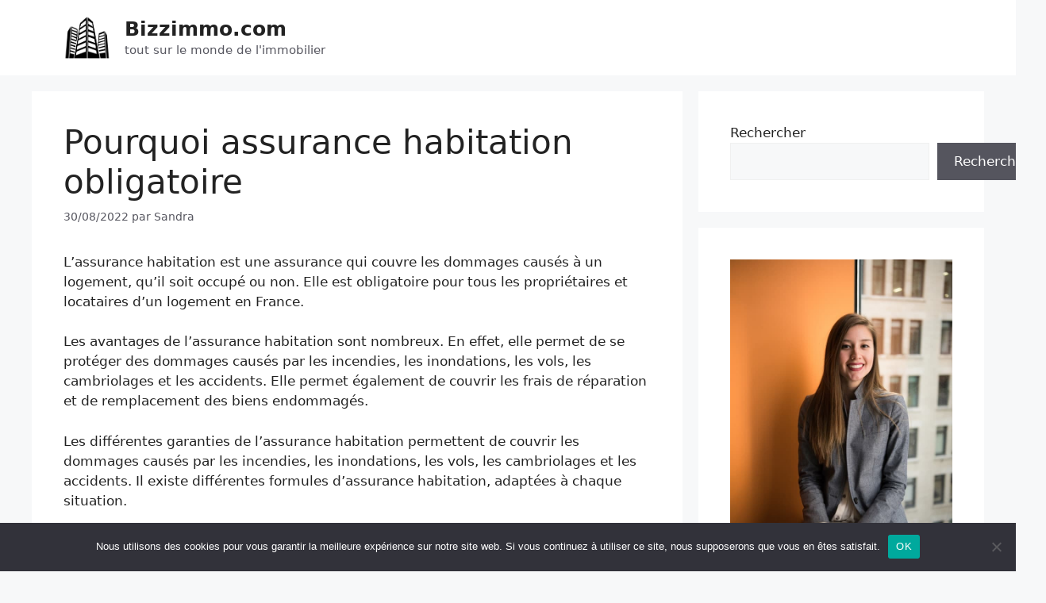

--- FILE ---
content_type: text/html; charset=UTF-8
request_url: https://bizzimmo.com/pourquoi-assurance-habitation-obligatoire/
body_size: 22302
content:
<!DOCTYPE html>
<html lang="fr-FR" prefix="og: https://ogp.me/ns#">
<head>
	<meta charset="UTF-8">
	<link rel="profile" href="https://gmpg.org/xfn/11">
	<meta name="viewport" content="width=device-width, initial-scale=1">
<!-- Optimisation des moteurs de recherche par Rank Math - https://rankmath.com/ -->
<title>Pourquoi assurance habitation obligatoire - Bizzimmo.com</title>
<meta name="description" content="L&#039;assurance habitation est une assurance qui couvre les dommages causés à un logement, qu&#039;il soit occupé ou non. Elle est obligatoire pour tous les"/>
<meta name="robots" content="index, follow, max-snippet:-1, max-video-preview:-1, max-image-preview:large"/>
<link rel="canonical" href="https://bizzimmo.com/pourquoi-assurance-habitation-obligatoire/" />
<meta property="og:locale" content="fr_FR" />
<meta property="og:type" content="article" />
<meta property="og:title" content="Pourquoi assurance habitation obligatoire - Bizzimmo.com" />
<meta property="og:description" content="L&#039;assurance habitation est une assurance qui couvre les dommages causés à un logement, qu&#039;il soit occupé ou non. Elle est obligatoire pour tous les" />
<meta property="og:url" content="https://bizzimmo.com/pourquoi-assurance-habitation-obligatoire/" />
<meta property="og:site_name" content="Bizzimmo.com" />
<meta property="article:section" content="assurance habitation" />
<meta property="article:published_time" content="2022-08-30T00:08:00+02:00" />
<meta name="twitter:card" content="summary_large_image" />
<meta name="twitter:title" content="Pourquoi assurance habitation obligatoire - Bizzimmo.com" />
<meta name="twitter:description" content="L&#039;assurance habitation est une assurance qui couvre les dommages causés à un logement, qu&#039;il soit occupé ou non. Elle est obligatoire pour tous les" />
<meta name="twitter:creator" content="@mon_immo" />
<meta name="twitter:label1" content="Écrit par" />
<meta name="twitter:data1" content="Sandra" />
<meta name="twitter:label2" content="Temps de lecture" />
<meta name="twitter:data2" content="1 minute" />
<script type="application/ld+json" class="rank-math-schema">{"@context":"https://schema.org","@graph":[{"@type":["Person","Organization"],"@id":"https://bizzimmo.com/#person","name":"adam","logo":{"@type":"ImageObject","@id":"https://bizzimmo.com/#logo","url":"https://bizzimmo.com/wp-content/uploads/cropped-logo-jdn-1.png","contentUrl":"https://bizzimmo.com/wp-content/uploads/cropped-logo-jdn-1.png","caption":"adam","inLanguage":"fr-FR","width":"141","height":"130"},"image":{"@type":"ImageObject","@id":"https://bizzimmo.com/#logo","url":"https://bizzimmo.com/wp-content/uploads/cropped-logo-jdn-1.png","contentUrl":"https://bizzimmo.com/wp-content/uploads/cropped-logo-jdn-1.png","caption":"adam","inLanguage":"fr-FR","width":"141","height":"130"}},{"@type":"WebSite","@id":"https://bizzimmo.com/#website","url":"https://bizzimmo.com","name":"adam","publisher":{"@id":"https://bizzimmo.com/#person"},"inLanguage":"fr-FR"},{"@type":"ImageObject","@id":"https://www.question-generator.com/aiImages/pourquoi-assurance-habitation-obligatoire-a927c3fc-5.jpg","url":"https://www.question-generator.com/aiImages/pourquoi-assurance-habitation-obligatoire-a927c3fc-5.jpg","width":"200","height":"200","inLanguage":"fr-FR"},{"@type":"WebPage","@id":"https://bizzimmo.com/pourquoi-assurance-habitation-obligatoire/#webpage","url":"https://bizzimmo.com/pourquoi-assurance-habitation-obligatoire/","name":"Pourquoi assurance habitation obligatoire - Bizzimmo.com","datePublished":"2022-08-30T00:08:00+02:00","dateModified":"2022-08-30T00:08:00+02:00","isPartOf":{"@id":"https://bizzimmo.com/#website"},"primaryImageOfPage":{"@id":"https://www.question-generator.com/aiImages/pourquoi-assurance-habitation-obligatoire-a927c3fc-5.jpg"},"inLanguage":"fr-FR"},{"@type":"Person","@id":"https://bizzimmo.com/author/adam/","name":"Sandra","url":"https://bizzimmo.com/author/adam/","image":{"@type":"ImageObject","@id":"https://secure.gravatar.com/avatar/a80e4d994b39e261c86896ce3916f7a5a04f29a495553bbab4888cba92587f73?s=96&amp;d=mm&amp;r=g","url":"https://secure.gravatar.com/avatar/a80e4d994b39e261c86896ce3916f7a5a04f29a495553bbab4888cba92587f73?s=96&amp;d=mm&amp;r=g","caption":"Sandra","inLanguage":"fr-FR"},"sameAs":["https://bizzimmo.com","https://twitter.com/mon_immo"]},{"@type":"BlogPosting","headline":"Pourquoi assurance habitation obligatoire - Bizzimmo.com","datePublished":"2022-08-30T00:08:00+02:00","dateModified":"2022-08-30T00:08:00+02:00","articleSection":"assurance habitation","author":{"@id":"https://bizzimmo.com/author/adam/","name":"Sandra"},"publisher":{"@id":"https://bizzimmo.com/#person"},"description":"L&#039;assurance habitation est une assurance qui couvre les dommages caus\u00e9s \u00e0 un logement, qu&#039;il soit occup\u00e9 ou non. Elle est obligatoire pour tous les","name":"Pourquoi assurance habitation obligatoire - Bizzimmo.com","@id":"https://bizzimmo.com/pourquoi-assurance-habitation-obligatoire/#richSnippet","isPartOf":{"@id":"https://bizzimmo.com/pourquoi-assurance-habitation-obligatoire/#webpage"},"image":{"@id":"https://www.question-generator.com/aiImages/pourquoi-assurance-habitation-obligatoire-a927c3fc-5.jpg"},"inLanguage":"fr-FR","mainEntityOfPage":{"@id":"https://bizzimmo.com/pourquoi-assurance-habitation-obligatoire/#webpage"}}]}</script>
<!-- /Extension Rank Math WordPress SEO -->

<script id="wpp-js" src="https://bizzimmo.com/wp-content/plugins/wordpress-popular-posts/assets/js/wpp.min.js?ver=7.2.0" data-sampling="0" data-sampling-rate="100" data-api-url="https://bizzimmo.com/wp-json/wordpress-popular-posts" data-post-id="495" data-token="cda6ea5717" data-lang="0" data-debug="0"></script>
<link rel="alternate" title="oEmbed (JSON)" type="application/json+oembed" href="https://bizzimmo.com/wp-json/oembed/1.0/embed?url=https%3A%2F%2Fbizzimmo.com%2Fpourquoi-assurance-habitation-obligatoire%2F" />
<link rel="alternate" title="oEmbed (XML)" type="text/xml+oembed" href="https://bizzimmo.com/wp-json/oembed/1.0/embed?url=https%3A%2F%2Fbizzimmo.com%2Fpourquoi-assurance-habitation-obligatoire%2F&#038;format=xml" />
<style id='wp-img-auto-sizes-contain-inline-css'>
img:is([sizes=auto i],[sizes^="auto," i]){contain-intrinsic-size:3000px 1500px}
/*# sourceURL=wp-img-auto-sizes-contain-inline-css */
</style>
<style id='wp-block-library-inline-css'>
:root{--wp-block-synced-color:#7a00df;--wp-block-synced-color--rgb:122,0,223;--wp-bound-block-color:var(--wp-block-synced-color);--wp-editor-canvas-background:#ddd;--wp-admin-theme-color:#007cba;--wp-admin-theme-color--rgb:0,124,186;--wp-admin-theme-color-darker-10:#006ba1;--wp-admin-theme-color-darker-10--rgb:0,107,160.5;--wp-admin-theme-color-darker-20:#005a87;--wp-admin-theme-color-darker-20--rgb:0,90,135;--wp-admin-border-width-focus:2px}@media (min-resolution:192dpi){:root{--wp-admin-border-width-focus:1.5px}}.wp-element-button{cursor:pointer}:root .has-very-light-gray-background-color{background-color:#eee}:root .has-very-dark-gray-background-color{background-color:#313131}:root .has-very-light-gray-color{color:#eee}:root .has-very-dark-gray-color{color:#313131}:root .has-vivid-green-cyan-to-vivid-cyan-blue-gradient-background{background:linear-gradient(135deg,#00d084,#0693e3)}:root .has-purple-crush-gradient-background{background:linear-gradient(135deg,#34e2e4,#4721fb 50%,#ab1dfe)}:root .has-hazy-dawn-gradient-background{background:linear-gradient(135deg,#faaca8,#dad0ec)}:root .has-subdued-olive-gradient-background{background:linear-gradient(135deg,#fafae1,#67a671)}:root .has-atomic-cream-gradient-background{background:linear-gradient(135deg,#fdd79a,#004a59)}:root .has-nightshade-gradient-background{background:linear-gradient(135deg,#330968,#31cdcf)}:root .has-midnight-gradient-background{background:linear-gradient(135deg,#020381,#2874fc)}:root{--wp--preset--font-size--normal:16px;--wp--preset--font-size--huge:42px}.has-regular-font-size{font-size:1em}.has-larger-font-size{font-size:2.625em}.has-normal-font-size{font-size:var(--wp--preset--font-size--normal)}.has-huge-font-size{font-size:var(--wp--preset--font-size--huge)}.has-text-align-center{text-align:center}.has-text-align-left{text-align:left}.has-text-align-right{text-align:right}.has-fit-text{white-space:nowrap!important}#end-resizable-editor-section{display:none}.aligncenter{clear:both}.items-justified-left{justify-content:flex-start}.items-justified-center{justify-content:center}.items-justified-right{justify-content:flex-end}.items-justified-space-between{justify-content:space-between}.screen-reader-text{border:0;clip-path:inset(50%);height:1px;margin:-1px;overflow:hidden;padding:0;position:absolute;width:1px;word-wrap:normal!important}.screen-reader-text:focus{background-color:#ddd;clip-path:none;color:#444;display:block;font-size:1em;height:auto;left:5px;line-height:normal;padding:15px 23px 14px;text-decoration:none;top:5px;width:auto;z-index:100000}html :where(.has-border-color){border-style:solid}html :where([style*=border-top-color]){border-top-style:solid}html :where([style*=border-right-color]){border-right-style:solid}html :where([style*=border-bottom-color]){border-bottom-style:solid}html :where([style*=border-left-color]){border-left-style:solid}html :where([style*=border-width]){border-style:solid}html :where([style*=border-top-width]){border-top-style:solid}html :where([style*=border-right-width]){border-right-style:solid}html :where([style*=border-bottom-width]){border-bottom-style:solid}html :where([style*=border-left-width]){border-left-style:solid}html :where(img[class*=wp-image-]){height:auto;max-width:100%}:where(figure){margin:0 0 1em}html :where(.is-position-sticky){--wp-admin--admin-bar--position-offset:var(--wp-admin--admin-bar--height,0px)}@media screen and (max-width:600px){html :where(.is-position-sticky){--wp-admin--admin-bar--position-offset:0px}}

/*# sourceURL=wp-block-library-inline-css */
</style><style id='wp-block-categories-inline-css'>
.wp-block-categories{box-sizing:border-box}.wp-block-categories.alignleft{margin-right:2em}.wp-block-categories.alignright{margin-left:2em}.wp-block-categories.wp-block-categories-dropdown.aligncenter{text-align:center}.wp-block-categories .wp-block-categories__label{display:block;width:100%}
/*# sourceURL=https://bizzimmo.com/wp-includes/blocks/categories/style.min.css */
</style>
<style id='wp-block-image-inline-css'>
.wp-block-image>a,.wp-block-image>figure>a{display:inline-block}.wp-block-image img{box-sizing:border-box;height:auto;max-width:100%;vertical-align:bottom}@media not (prefers-reduced-motion){.wp-block-image img.hide{visibility:hidden}.wp-block-image img.show{animation:show-content-image .4s}}.wp-block-image[style*=border-radius] img,.wp-block-image[style*=border-radius]>a{border-radius:inherit}.wp-block-image.has-custom-border img{box-sizing:border-box}.wp-block-image.aligncenter{text-align:center}.wp-block-image.alignfull>a,.wp-block-image.alignwide>a{width:100%}.wp-block-image.alignfull img,.wp-block-image.alignwide img{height:auto;width:100%}.wp-block-image .aligncenter,.wp-block-image .alignleft,.wp-block-image .alignright,.wp-block-image.aligncenter,.wp-block-image.alignleft,.wp-block-image.alignright{display:table}.wp-block-image .aligncenter>figcaption,.wp-block-image .alignleft>figcaption,.wp-block-image .alignright>figcaption,.wp-block-image.aligncenter>figcaption,.wp-block-image.alignleft>figcaption,.wp-block-image.alignright>figcaption{caption-side:bottom;display:table-caption}.wp-block-image .alignleft{float:left;margin:.5em 1em .5em 0}.wp-block-image .alignright{float:right;margin:.5em 0 .5em 1em}.wp-block-image .aligncenter{margin-left:auto;margin-right:auto}.wp-block-image :where(figcaption){margin-bottom:1em;margin-top:.5em}.wp-block-image.is-style-circle-mask img{border-radius:9999px}@supports ((-webkit-mask-image:none) or (mask-image:none)) or (-webkit-mask-image:none){.wp-block-image.is-style-circle-mask img{border-radius:0;-webkit-mask-image:url('data:image/svg+xml;utf8,<svg viewBox="0 0 100 100" xmlns="http://www.w3.org/2000/svg"><circle cx="50" cy="50" r="50"/></svg>');mask-image:url('data:image/svg+xml;utf8,<svg viewBox="0 0 100 100" xmlns="http://www.w3.org/2000/svg"><circle cx="50" cy="50" r="50"/></svg>');mask-mode:alpha;-webkit-mask-position:center;mask-position:center;-webkit-mask-repeat:no-repeat;mask-repeat:no-repeat;-webkit-mask-size:contain;mask-size:contain}}:root :where(.wp-block-image.is-style-rounded img,.wp-block-image .is-style-rounded img){border-radius:9999px}.wp-block-image figure{margin:0}.wp-lightbox-container{display:flex;flex-direction:column;position:relative}.wp-lightbox-container img{cursor:zoom-in}.wp-lightbox-container img:hover+button{opacity:1}.wp-lightbox-container button{align-items:center;backdrop-filter:blur(16px) saturate(180%);background-color:#5a5a5a40;border:none;border-radius:4px;cursor:zoom-in;display:flex;height:20px;justify-content:center;opacity:0;padding:0;position:absolute;right:16px;text-align:center;top:16px;width:20px;z-index:100}@media not (prefers-reduced-motion){.wp-lightbox-container button{transition:opacity .2s ease}}.wp-lightbox-container button:focus-visible{outline:3px auto #5a5a5a40;outline:3px auto -webkit-focus-ring-color;outline-offset:3px}.wp-lightbox-container button:hover{cursor:pointer;opacity:1}.wp-lightbox-container button:focus{opacity:1}.wp-lightbox-container button:focus,.wp-lightbox-container button:hover,.wp-lightbox-container button:not(:hover):not(:active):not(.has-background){background-color:#5a5a5a40;border:none}.wp-lightbox-overlay{box-sizing:border-box;cursor:zoom-out;height:100vh;left:0;overflow:hidden;position:fixed;top:0;visibility:hidden;width:100%;z-index:100000}.wp-lightbox-overlay .close-button{align-items:center;cursor:pointer;display:flex;justify-content:center;min-height:40px;min-width:40px;padding:0;position:absolute;right:calc(env(safe-area-inset-right) + 16px);top:calc(env(safe-area-inset-top) + 16px);z-index:5000000}.wp-lightbox-overlay .close-button:focus,.wp-lightbox-overlay .close-button:hover,.wp-lightbox-overlay .close-button:not(:hover):not(:active):not(.has-background){background:none;border:none}.wp-lightbox-overlay .lightbox-image-container{height:var(--wp--lightbox-container-height);left:50%;overflow:hidden;position:absolute;top:50%;transform:translate(-50%,-50%);transform-origin:top left;width:var(--wp--lightbox-container-width);z-index:9999999999}.wp-lightbox-overlay .wp-block-image{align-items:center;box-sizing:border-box;display:flex;height:100%;justify-content:center;margin:0;position:relative;transform-origin:0 0;width:100%;z-index:3000000}.wp-lightbox-overlay .wp-block-image img{height:var(--wp--lightbox-image-height);min-height:var(--wp--lightbox-image-height);min-width:var(--wp--lightbox-image-width);width:var(--wp--lightbox-image-width)}.wp-lightbox-overlay .wp-block-image figcaption{display:none}.wp-lightbox-overlay button{background:none;border:none}.wp-lightbox-overlay .scrim{background-color:#fff;height:100%;opacity:.9;position:absolute;width:100%;z-index:2000000}.wp-lightbox-overlay.active{visibility:visible}@media not (prefers-reduced-motion){.wp-lightbox-overlay.active{animation:turn-on-visibility .25s both}.wp-lightbox-overlay.active img{animation:turn-on-visibility .35s both}.wp-lightbox-overlay.show-closing-animation:not(.active){animation:turn-off-visibility .35s both}.wp-lightbox-overlay.show-closing-animation:not(.active) img{animation:turn-off-visibility .25s both}.wp-lightbox-overlay.zoom.active{animation:none;opacity:1;visibility:visible}.wp-lightbox-overlay.zoom.active .lightbox-image-container{animation:lightbox-zoom-in .4s}.wp-lightbox-overlay.zoom.active .lightbox-image-container img{animation:none}.wp-lightbox-overlay.zoom.active .scrim{animation:turn-on-visibility .4s forwards}.wp-lightbox-overlay.zoom.show-closing-animation:not(.active){animation:none}.wp-lightbox-overlay.zoom.show-closing-animation:not(.active) .lightbox-image-container{animation:lightbox-zoom-out .4s}.wp-lightbox-overlay.zoom.show-closing-animation:not(.active) .lightbox-image-container img{animation:none}.wp-lightbox-overlay.zoom.show-closing-animation:not(.active) .scrim{animation:turn-off-visibility .4s forwards}}@keyframes show-content-image{0%{visibility:hidden}99%{visibility:hidden}to{visibility:visible}}@keyframes turn-on-visibility{0%{opacity:0}to{opacity:1}}@keyframes turn-off-visibility{0%{opacity:1;visibility:visible}99%{opacity:0;visibility:visible}to{opacity:0;visibility:hidden}}@keyframes lightbox-zoom-in{0%{transform:translate(calc((-100vw + var(--wp--lightbox-scrollbar-width))/2 + var(--wp--lightbox-initial-left-position)),calc(-50vh + var(--wp--lightbox-initial-top-position))) scale(var(--wp--lightbox-scale))}to{transform:translate(-50%,-50%) scale(1)}}@keyframes lightbox-zoom-out{0%{transform:translate(-50%,-50%) scale(1);visibility:visible}99%{visibility:visible}to{transform:translate(calc((-100vw + var(--wp--lightbox-scrollbar-width))/2 + var(--wp--lightbox-initial-left-position)),calc(-50vh + var(--wp--lightbox-initial-top-position))) scale(var(--wp--lightbox-scale));visibility:hidden}}
/*# sourceURL=https://bizzimmo.com/wp-includes/blocks/image/style.min.css */
</style>
<style id='wp-block-latest-posts-inline-css'>
.wp-block-latest-posts{box-sizing:border-box}.wp-block-latest-posts.alignleft{margin-right:2em}.wp-block-latest-posts.alignright{margin-left:2em}.wp-block-latest-posts.wp-block-latest-posts__list{list-style:none}.wp-block-latest-posts.wp-block-latest-posts__list li{clear:both;overflow-wrap:break-word}.wp-block-latest-posts.is-grid{display:flex;flex-wrap:wrap}.wp-block-latest-posts.is-grid li{margin:0 1.25em 1.25em 0;width:100%}@media (min-width:600px){.wp-block-latest-posts.columns-2 li{width:calc(50% - .625em)}.wp-block-latest-posts.columns-2 li:nth-child(2n){margin-right:0}.wp-block-latest-posts.columns-3 li{width:calc(33.33333% - .83333em)}.wp-block-latest-posts.columns-3 li:nth-child(3n){margin-right:0}.wp-block-latest-posts.columns-4 li{width:calc(25% - .9375em)}.wp-block-latest-posts.columns-4 li:nth-child(4n){margin-right:0}.wp-block-latest-posts.columns-5 li{width:calc(20% - 1em)}.wp-block-latest-posts.columns-5 li:nth-child(5n){margin-right:0}.wp-block-latest-posts.columns-6 li{width:calc(16.66667% - 1.04167em)}.wp-block-latest-posts.columns-6 li:nth-child(6n){margin-right:0}}:root :where(.wp-block-latest-posts.is-grid){padding:0}:root :where(.wp-block-latest-posts.wp-block-latest-posts__list){padding-left:0}.wp-block-latest-posts__post-author,.wp-block-latest-posts__post-date{display:block;font-size:.8125em}.wp-block-latest-posts__post-excerpt,.wp-block-latest-posts__post-full-content{margin-bottom:1em;margin-top:.5em}.wp-block-latest-posts__featured-image a{display:inline-block}.wp-block-latest-posts__featured-image img{height:auto;max-width:100%;width:auto}.wp-block-latest-posts__featured-image.alignleft{float:left;margin-right:1em}.wp-block-latest-posts__featured-image.alignright{float:right;margin-left:1em}.wp-block-latest-posts__featured-image.aligncenter{margin-bottom:1em;text-align:center}
/*# sourceURL=https://bizzimmo.com/wp-includes/blocks/latest-posts/style.min.css */
</style>
<style id='wp-block-search-inline-css'>
.wp-block-search__button{margin-left:10px;word-break:normal}.wp-block-search__button.has-icon{line-height:0}.wp-block-search__button svg{height:1.25em;min-height:24px;min-width:24px;width:1.25em;fill:currentColor;vertical-align:text-bottom}:where(.wp-block-search__button){border:1px solid #ccc;padding:6px 10px}.wp-block-search__inside-wrapper{display:flex;flex:auto;flex-wrap:nowrap;max-width:100%}.wp-block-search__label{width:100%}.wp-block-search.wp-block-search__button-only .wp-block-search__button{box-sizing:border-box;display:flex;flex-shrink:0;justify-content:center;margin-left:0;max-width:100%}.wp-block-search.wp-block-search__button-only .wp-block-search__inside-wrapper{min-width:0!important;transition-property:width}.wp-block-search.wp-block-search__button-only .wp-block-search__input{flex-basis:100%;transition-duration:.3s}.wp-block-search.wp-block-search__button-only.wp-block-search__searchfield-hidden,.wp-block-search.wp-block-search__button-only.wp-block-search__searchfield-hidden .wp-block-search__inside-wrapper{overflow:hidden}.wp-block-search.wp-block-search__button-only.wp-block-search__searchfield-hidden .wp-block-search__input{border-left-width:0!important;border-right-width:0!important;flex-basis:0;flex-grow:0;margin:0;min-width:0!important;padding-left:0!important;padding-right:0!important;width:0!important}:where(.wp-block-search__input){appearance:none;border:1px solid #949494;flex-grow:1;font-family:inherit;font-size:inherit;font-style:inherit;font-weight:inherit;letter-spacing:inherit;line-height:inherit;margin-left:0;margin-right:0;min-width:3rem;padding:8px;text-decoration:unset!important;text-transform:inherit}:where(.wp-block-search__button-inside .wp-block-search__inside-wrapper){background-color:#fff;border:1px solid #949494;box-sizing:border-box;padding:4px}:where(.wp-block-search__button-inside .wp-block-search__inside-wrapper) .wp-block-search__input{border:none;border-radius:0;padding:0 4px}:where(.wp-block-search__button-inside .wp-block-search__inside-wrapper) .wp-block-search__input:focus{outline:none}:where(.wp-block-search__button-inside .wp-block-search__inside-wrapper) :where(.wp-block-search__button){padding:4px 8px}.wp-block-search.aligncenter .wp-block-search__inside-wrapper{margin:auto}.wp-block[data-align=right] .wp-block-search.wp-block-search__button-only .wp-block-search__inside-wrapper{float:right}
/*# sourceURL=https://bizzimmo.com/wp-includes/blocks/search/style.min.css */
</style>
<style id='wp-block-group-inline-css'>
.wp-block-group{box-sizing:border-box}:where(.wp-block-group.wp-block-group-is-layout-constrained){position:relative}
/*# sourceURL=https://bizzimmo.com/wp-includes/blocks/group/style.min.css */
</style>
<style id='wp-block-paragraph-inline-css'>
.is-small-text{font-size:.875em}.is-regular-text{font-size:1em}.is-large-text{font-size:2.25em}.is-larger-text{font-size:3em}.has-drop-cap:not(:focus):first-letter{float:left;font-size:8.4em;font-style:normal;font-weight:100;line-height:.68;margin:.05em .1em 0 0;text-transform:uppercase}body.rtl .has-drop-cap:not(:focus):first-letter{float:none;margin-left:.1em}p.has-drop-cap.has-background{overflow:hidden}:root :where(p.has-background){padding:1.25em 2.375em}:where(p.has-text-color:not(.has-link-color)) a{color:inherit}p.has-text-align-left[style*="writing-mode:vertical-lr"],p.has-text-align-right[style*="writing-mode:vertical-rl"]{rotate:180deg}
/*# sourceURL=https://bizzimmo.com/wp-includes/blocks/paragraph/style.min.css */
</style>
<style id='global-styles-inline-css'>
:root{--wp--preset--aspect-ratio--square: 1;--wp--preset--aspect-ratio--4-3: 4/3;--wp--preset--aspect-ratio--3-4: 3/4;--wp--preset--aspect-ratio--3-2: 3/2;--wp--preset--aspect-ratio--2-3: 2/3;--wp--preset--aspect-ratio--16-9: 16/9;--wp--preset--aspect-ratio--9-16: 9/16;--wp--preset--color--black: #000000;--wp--preset--color--cyan-bluish-gray: #abb8c3;--wp--preset--color--white: #ffffff;--wp--preset--color--pale-pink: #f78da7;--wp--preset--color--vivid-red: #cf2e2e;--wp--preset--color--luminous-vivid-orange: #ff6900;--wp--preset--color--luminous-vivid-amber: #fcb900;--wp--preset--color--light-green-cyan: #7bdcb5;--wp--preset--color--vivid-green-cyan: #00d084;--wp--preset--color--pale-cyan-blue: #8ed1fc;--wp--preset--color--vivid-cyan-blue: #0693e3;--wp--preset--color--vivid-purple: #9b51e0;--wp--preset--color--contrast: var(--contrast);--wp--preset--color--contrast-2: var(--contrast-2);--wp--preset--color--contrast-3: var(--contrast-3);--wp--preset--color--base: var(--base);--wp--preset--color--base-2: var(--base-2);--wp--preset--color--base-3: var(--base-3);--wp--preset--color--accent: var(--accent);--wp--preset--gradient--vivid-cyan-blue-to-vivid-purple: linear-gradient(135deg,rgb(6,147,227) 0%,rgb(155,81,224) 100%);--wp--preset--gradient--light-green-cyan-to-vivid-green-cyan: linear-gradient(135deg,rgb(122,220,180) 0%,rgb(0,208,130) 100%);--wp--preset--gradient--luminous-vivid-amber-to-luminous-vivid-orange: linear-gradient(135deg,rgb(252,185,0) 0%,rgb(255,105,0) 100%);--wp--preset--gradient--luminous-vivid-orange-to-vivid-red: linear-gradient(135deg,rgb(255,105,0) 0%,rgb(207,46,46) 100%);--wp--preset--gradient--very-light-gray-to-cyan-bluish-gray: linear-gradient(135deg,rgb(238,238,238) 0%,rgb(169,184,195) 100%);--wp--preset--gradient--cool-to-warm-spectrum: linear-gradient(135deg,rgb(74,234,220) 0%,rgb(151,120,209) 20%,rgb(207,42,186) 40%,rgb(238,44,130) 60%,rgb(251,105,98) 80%,rgb(254,248,76) 100%);--wp--preset--gradient--blush-light-purple: linear-gradient(135deg,rgb(255,206,236) 0%,rgb(152,150,240) 100%);--wp--preset--gradient--blush-bordeaux: linear-gradient(135deg,rgb(254,205,165) 0%,rgb(254,45,45) 50%,rgb(107,0,62) 100%);--wp--preset--gradient--luminous-dusk: linear-gradient(135deg,rgb(255,203,112) 0%,rgb(199,81,192) 50%,rgb(65,88,208) 100%);--wp--preset--gradient--pale-ocean: linear-gradient(135deg,rgb(255,245,203) 0%,rgb(182,227,212) 50%,rgb(51,167,181) 100%);--wp--preset--gradient--electric-grass: linear-gradient(135deg,rgb(202,248,128) 0%,rgb(113,206,126) 100%);--wp--preset--gradient--midnight: linear-gradient(135deg,rgb(2,3,129) 0%,rgb(40,116,252) 100%);--wp--preset--font-size--small: 13px;--wp--preset--font-size--medium: 20px;--wp--preset--font-size--large: 36px;--wp--preset--font-size--x-large: 42px;--wp--preset--spacing--20: 0.44rem;--wp--preset--spacing--30: 0.67rem;--wp--preset--spacing--40: 1rem;--wp--preset--spacing--50: 1.5rem;--wp--preset--spacing--60: 2.25rem;--wp--preset--spacing--70: 3.38rem;--wp--preset--spacing--80: 5.06rem;--wp--preset--shadow--natural: 6px 6px 9px rgba(0, 0, 0, 0.2);--wp--preset--shadow--deep: 12px 12px 50px rgba(0, 0, 0, 0.4);--wp--preset--shadow--sharp: 6px 6px 0px rgba(0, 0, 0, 0.2);--wp--preset--shadow--outlined: 6px 6px 0px -3px rgb(255, 255, 255), 6px 6px rgb(0, 0, 0);--wp--preset--shadow--crisp: 6px 6px 0px rgb(0, 0, 0);}:where(.is-layout-flex){gap: 0.5em;}:where(.is-layout-grid){gap: 0.5em;}body .is-layout-flex{display: flex;}.is-layout-flex{flex-wrap: wrap;align-items: center;}.is-layout-flex > :is(*, div){margin: 0;}body .is-layout-grid{display: grid;}.is-layout-grid > :is(*, div){margin: 0;}:where(.wp-block-columns.is-layout-flex){gap: 2em;}:where(.wp-block-columns.is-layout-grid){gap: 2em;}:where(.wp-block-post-template.is-layout-flex){gap: 1.25em;}:where(.wp-block-post-template.is-layout-grid){gap: 1.25em;}.has-black-color{color: var(--wp--preset--color--black) !important;}.has-cyan-bluish-gray-color{color: var(--wp--preset--color--cyan-bluish-gray) !important;}.has-white-color{color: var(--wp--preset--color--white) !important;}.has-pale-pink-color{color: var(--wp--preset--color--pale-pink) !important;}.has-vivid-red-color{color: var(--wp--preset--color--vivid-red) !important;}.has-luminous-vivid-orange-color{color: var(--wp--preset--color--luminous-vivid-orange) !important;}.has-luminous-vivid-amber-color{color: var(--wp--preset--color--luminous-vivid-amber) !important;}.has-light-green-cyan-color{color: var(--wp--preset--color--light-green-cyan) !important;}.has-vivid-green-cyan-color{color: var(--wp--preset--color--vivid-green-cyan) !important;}.has-pale-cyan-blue-color{color: var(--wp--preset--color--pale-cyan-blue) !important;}.has-vivid-cyan-blue-color{color: var(--wp--preset--color--vivid-cyan-blue) !important;}.has-vivid-purple-color{color: var(--wp--preset--color--vivid-purple) !important;}.has-black-background-color{background-color: var(--wp--preset--color--black) !important;}.has-cyan-bluish-gray-background-color{background-color: var(--wp--preset--color--cyan-bluish-gray) !important;}.has-white-background-color{background-color: var(--wp--preset--color--white) !important;}.has-pale-pink-background-color{background-color: var(--wp--preset--color--pale-pink) !important;}.has-vivid-red-background-color{background-color: var(--wp--preset--color--vivid-red) !important;}.has-luminous-vivid-orange-background-color{background-color: var(--wp--preset--color--luminous-vivid-orange) !important;}.has-luminous-vivid-amber-background-color{background-color: var(--wp--preset--color--luminous-vivid-amber) !important;}.has-light-green-cyan-background-color{background-color: var(--wp--preset--color--light-green-cyan) !important;}.has-vivid-green-cyan-background-color{background-color: var(--wp--preset--color--vivid-green-cyan) !important;}.has-pale-cyan-blue-background-color{background-color: var(--wp--preset--color--pale-cyan-blue) !important;}.has-vivid-cyan-blue-background-color{background-color: var(--wp--preset--color--vivid-cyan-blue) !important;}.has-vivid-purple-background-color{background-color: var(--wp--preset--color--vivid-purple) !important;}.has-black-border-color{border-color: var(--wp--preset--color--black) !important;}.has-cyan-bluish-gray-border-color{border-color: var(--wp--preset--color--cyan-bluish-gray) !important;}.has-white-border-color{border-color: var(--wp--preset--color--white) !important;}.has-pale-pink-border-color{border-color: var(--wp--preset--color--pale-pink) !important;}.has-vivid-red-border-color{border-color: var(--wp--preset--color--vivid-red) !important;}.has-luminous-vivid-orange-border-color{border-color: var(--wp--preset--color--luminous-vivid-orange) !important;}.has-luminous-vivid-amber-border-color{border-color: var(--wp--preset--color--luminous-vivid-amber) !important;}.has-light-green-cyan-border-color{border-color: var(--wp--preset--color--light-green-cyan) !important;}.has-vivid-green-cyan-border-color{border-color: var(--wp--preset--color--vivid-green-cyan) !important;}.has-pale-cyan-blue-border-color{border-color: var(--wp--preset--color--pale-cyan-blue) !important;}.has-vivid-cyan-blue-border-color{border-color: var(--wp--preset--color--vivid-cyan-blue) !important;}.has-vivid-purple-border-color{border-color: var(--wp--preset--color--vivid-purple) !important;}.has-vivid-cyan-blue-to-vivid-purple-gradient-background{background: var(--wp--preset--gradient--vivid-cyan-blue-to-vivid-purple) !important;}.has-light-green-cyan-to-vivid-green-cyan-gradient-background{background: var(--wp--preset--gradient--light-green-cyan-to-vivid-green-cyan) !important;}.has-luminous-vivid-amber-to-luminous-vivid-orange-gradient-background{background: var(--wp--preset--gradient--luminous-vivid-amber-to-luminous-vivid-orange) !important;}.has-luminous-vivid-orange-to-vivid-red-gradient-background{background: var(--wp--preset--gradient--luminous-vivid-orange-to-vivid-red) !important;}.has-very-light-gray-to-cyan-bluish-gray-gradient-background{background: var(--wp--preset--gradient--very-light-gray-to-cyan-bluish-gray) !important;}.has-cool-to-warm-spectrum-gradient-background{background: var(--wp--preset--gradient--cool-to-warm-spectrum) !important;}.has-blush-light-purple-gradient-background{background: var(--wp--preset--gradient--blush-light-purple) !important;}.has-blush-bordeaux-gradient-background{background: var(--wp--preset--gradient--blush-bordeaux) !important;}.has-luminous-dusk-gradient-background{background: var(--wp--preset--gradient--luminous-dusk) !important;}.has-pale-ocean-gradient-background{background: var(--wp--preset--gradient--pale-ocean) !important;}.has-electric-grass-gradient-background{background: var(--wp--preset--gradient--electric-grass) !important;}.has-midnight-gradient-background{background: var(--wp--preset--gradient--midnight) !important;}.has-small-font-size{font-size: var(--wp--preset--font-size--small) !important;}.has-medium-font-size{font-size: var(--wp--preset--font-size--medium) !important;}.has-large-font-size{font-size: var(--wp--preset--font-size--large) !important;}.has-x-large-font-size{font-size: var(--wp--preset--font-size--x-large) !important;}
/*# sourceURL=global-styles-inline-css */
</style>

<style id='classic-theme-styles-inline-css'>
/*! This file is auto-generated */
.wp-block-button__link{color:#fff;background-color:#32373c;border-radius:9999px;box-shadow:none;text-decoration:none;padding:calc(.667em + 2px) calc(1.333em + 2px);font-size:1.125em}.wp-block-file__button{background:#32373c;color:#fff;text-decoration:none}
/*# sourceURL=/wp-includes/css/classic-themes.min.css */
</style>
<link rel='stylesheet' id='cookie-notice-front-css' href='https://bizzimmo.com/wp-content/plugins/cookie-notice/css/front.min.css?ver=2.5.5' media='all' />
<link rel='stylesheet' id='related-posts-by-taxonomy-css' href='https://bizzimmo.com/wp-content/plugins/related-posts-by-taxonomy/includes/assets/css/styles.css?ver=6.9' media='all' />
<link rel='stylesheet' id='wordpress-popular-posts-css-css' href='https://bizzimmo.com/wp-content/plugins/wordpress-popular-posts/assets/css/wpp.css?ver=7.2.0' media='all' />
<link rel='stylesheet' id='generate-widget-areas-css' href='https://bizzimmo.com/wp-content/themes/generatepress/assets/css/components/widget-areas.min.css?ver=3.1.3' media='all' />
<link rel='stylesheet' id='generate-style-css' href='https://bizzimmo.com/wp-content/themes/generatepress/assets/css/main.min.css?ver=3.1.3' media='all' />
<style id='generate-style-inline-css'>
body{background-color:var(--base-2);color:var(--contrast);}a{color:var(--accent);}a{text-decoration:underline;}.entry-title a, .site-branding a, a.button, .wp-block-button__link, .main-navigation a{text-decoration:none;}a:hover, a:focus, a:active{color:var(--contrast);}.wp-block-group__inner-container{max-width:1200px;margin-left:auto;margin-right:auto;}.site-header .header-image{width:60px;}:root{--contrast:#222222;--contrast-2:#575760;--contrast-3:#b2b2be;--base:#f0f0f0;--base-2:#f7f8f9;--base-3:#ffffff;--accent:#1e73be;}.has-contrast-color{color:#222222;}.has-contrast-background-color{background-color:#222222;}.has-contrast-2-color{color:#575760;}.has-contrast-2-background-color{background-color:#575760;}.has-contrast-3-color{color:#b2b2be;}.has-contrast-3-background-color{background-color:#b2b2be;}.has-base-color{color:#f0f0f0;}.has-base-background-color{background-color:#f0f0f0;}.has-base-2-color{color:#f7f8f9;}.has-base-2-background-color{background-color:#f7f8f9;}.has-base-3-color{color:#ffffff;}.has-base-3-background-color{background-color:#ffffff;}.has-accent-color{color:#1e73be;}.has-accent-background-color{background-color:#1e73be;}.top-bar{background-color:#636363;color:#ffffff;}.top-bar a{color:#ffffff;}.top-bar a:hover{color:#303030;}.site-header{background-color:var(--base-3);}.main-title a,.main-title a:hover{color:var(--contrast);}.site-description{color:var(--contrast-2);}.mobile-menu-control-wrapper .menu-toggle,.mobile-menu-control-wrapper .menu-toggle:hover,.mobile-menu-control-wrapper .menu-toggle:focus,.has-inline-mobile-toggle #site-navigation.toggled{background-color:rgba(0, 0, 0, 0.02);}.main-navigation,.main-navigation ul ul{background-color:var(--base-3);}.main-navigation .main-nav ul li a, .main-navigation .menu-toggle, .main-navigation .menu-bar-items{color:var(--contrast);}.main-navigation .main-nav ul li:not([class*="current-menu-"]):hover > a, .main-navigation .main-nav ul li:not([class*="current-menu-"]):focus > a, .main-navigation .main-nav ul li.sfHover:not([class*="current-menu-"]) > a, .main-navigation .menu-bar-item:hover > a, .main-navigation .menu-bar-item.sfHover > a{color:var(--accent);}button.menu-toggle:hover,button.menu-toggle:focus{color:var(--contrast);}.main-navigation .main-nav ul li[class*="current-menu-"] > a{color:var(--accent);}.navigation-search input[type="search"],.navigation-search input[type="search"]:active, .navigation-search input[type="search"]:focus, .main-navigation .main-nav ul li.search-item.active > a, .main-navigation .menu-bar-items .search-item.active > a{color:var(--accent);}.main-navigation ul ul{background-color:var(--base);}.separate-containers .inside-article, .separate-containers .comments-area, .separate-containers .page-header, .one-container .container, .separate-containers .paging-navigation, .inside-page-header{background-color:var(--base-3);}.entry-title a{color:var(--contrast);}.entry-title a:hover{color:var(--contrast-2);}.entry-meta{color:var(--contrast-2);}.sidebar .widget{background-color:var(--base-3);}.footer-widgets{background-color:var(--base-3);}.site-info{background-color:var(--base-3);}input[type="text"],input[type="email"],input[type="url"],input[type="password"],input[type="search"],input[type="tel"],input[type="number"],textarea,select{color:var(--contrast);background-color:var(--base-2);border-color:var(--base);}input[type="text"]:focus,input[type="email"]:focus,input[type="url"]:focus,input[type="password"]:focus,input[type="search"]:focus,input[type="tel"]:focus,input[type="number"]:focus,textarea:focus,select:focus{color:var(--contrast);background-color:var(--base-2);border-color:var(--contrast-3);}button,html input[type="button"],input[type="reset"],input[type="submit"],a.button,a.wp-block-button__link:not(.has-background){color:#ffffff;background-color:#55555e;}button:hover,html input[type="button"]:hover,input[type="reset"]:hover,input[type="submit"]:hover,a.button:hover,button:focus,html input[type="button"]:focus,input[type="reset"]:focus,input[type="submit"]:focus,a.button:focus,a.wp-block-button__link:not(.has-background):active,a.wp-block-button__link:not(.has-background):focus,a.wp-block-button__link:not(.has-background):hover{color:#ffffff;background-color:#3f4047;}a.generate-back-to-top{background-color:rgba( 0,0,0,0.4 );color:#ffffff;}a.generate-back-to-top:hover,a.generate-back-to-top:focus{background-color:rgba( 0,0,0,0.6 );color:#ffffff;}@media (max-width:768px){.main-navigation .menu-bar-item:hover > a, .main-navigation .menu-bar-item.sfHover > a{background:none;color:var(--contrast);}}.nav-below-header .main-navigation .inside-navigation.grid-container, .nav-above-header .main-navigation .inside-navigation.grid-container{padding:0px 20px 0px 20px;}.site-main .wp-block-group__inner-container{padding:40px;}.separate-containers .paging-navigation{padding-top:20px;padding-bottom:20px;}.entry-content .alignwide, body:not(.no-sidebar) .entry-content .alignfull{margin-left:-40px;width:calc(100% + 80px);max-width:calc(100% + 80px);}.rtl .menu-item-has-children .dropdown-menu-toggle{padding-left:20px;}.rtl .main-navigation .main-nav ul li.menu-item-has-children > a{padding-right:20px;}@media (max-width:768px){.separate-containers .inside-article, .separate-containers .comments-area, .separate-containers .page-header, .separate-containers .paging-navigation, .one-container .site-content, .inside-page-header{padding:30px;}.site-main .wp-block-group__inner-container{padding:30px;}.inside-top-bar{padding-right:30px;padding-left:30px;}.inside-header{padding-right:30px;padding-left:30px;}.widget-area .widget{padding-top:30px;padding-right:30px;padding-bottom:30px;padding-left:30px;}.footer-widgets-container{padding-top:30px;padding-right:30px;padding-bottom:30px;padding-left:30px;}.inside-site-info{padding-right:30px;padding-left:30px;}.entry-content .alignwide, body:not(.no-sidebar) .entry-content .alignfull{margin-left:-30px;width:calc(100% + 60px);max-width:calc(100% + 60px);}.one-container .site-main .paging-navigation{margin-bottom:20px;}}/* End cached CSS */.is-right-sidebar{width:30%;}.is-left-sidebar{width:30%;}.site-content .content-area{width:70%;}@media (max-width:768px){.main-navigation .menu-toggle,.sidebar-nav-mobile:not(#sticky-placeholder){display:block;}.main-navigation ul,.gen-sidebar-nav,.main-navigation:not(.slideout-navigation):not(.toggled) .main-nav > ul,.has-inline-mobile-toggle #site-navigation .inside-navigation > *:not(.navigation-search):not(.main-nav){display:none;}.nav-align-right .inside-navigation,.nav-align-center .inside-navigation{justify-content:space-between;}.has-inline-mobile-toggle .mobile-menu-control-wrapper{display:flex;flex-wrap:wrap;}.has-inline-mobile-toggle .inside-header{flex-direction:row;text-align:left;flex-wrap:wrap;}.has-inline-mobile-toggle .header-widget,.has-inline-mobile-toggle #site-navigation{flex-basis:100%;}.nav-float-left .has-inline-mobile-toggle #site-navigation{order:10;}}
/*# sourceURL=generate-style-inline-css */
</style>
<link rel='stylesheet' id='yarpp-thumbnails-css' href='https://bizzimmo.com/wp-content/plugins/yet-another-related-posts-plugin/style/styles_thumbnails.css?ver=5.30.11' media='all' />
<style id='yarpp-thumbnails-inline-css'>
.yarpp-thumbnails-horizontal .yarpp-thumbnail {width: 160px;height: 200px;margin: 5px;margin-left: 0px;}.yarpp-thumbnail > img, .yarpp-thumbnail-default {width: 150px;height: 150px;margin: 5px;}.yarpp-thumbnails-horizontal .yarpp-thumbnail-title {margin: 7px;margin-top: 0px;width: 150px;}.yarpp-thumbnail-default > img {min-height: 150px;min-width: 150px;}
/*# sourceURL=yarpp-thumbnails-inline-css */
</style>
<script id="cookie-notice-front-js-before">
var cnArgs = {"ajaxUrl":"https:\/\/bizzimmo.com\/wp-admin\/admin-ajax.php","nonce":"aa508d8846","hideEffect":"fade","position":"bottom","onScroll":false,"onScrollOffset":100,"onClick":false,"cookieName":"cookie_notice_accepted","cookieTime":2592000,"cookieTimeRejected":2592000,"globalCookie":false,"redirection":false,"cache":false,"revokeCookies":false,"revokeCookiesOpt":"automatic"};

//# sourceURL=cookie-notice-front-js-before
</script>
<script src="https://bizzimmo.com/wp-content/plugins/cookie-notice/js/front.min.js?ver=2.5.5" id="cookie-notice-front-js"></script>
<link rel="https://api.w.org/" href="https://bizzimmo.com/wp-json/" /><link rel="alternate" title="JSON" type="application/json" href="https://bizzimmo.com/wp-json/wp/v2/posts/495" /><meta name="generator" content="WordPress 6.9" />
<link rel='shortlink' href='https://bizzimmo.com/?p=495' />
            <style id="wpp-loading-animation-styles">@-webkit-keyframes bgslide{from{background-position-x:0}to{background-position-x:-200%}}@keyframes bgslide{from{background-position-x:0}to{background-position-x:-200%}}.wpp-widget-block-placeholder,.wpp-shortcode-placeholder{margin:0 auto;width:60px;height:3px;background:#dd3737;background:linear-gradient(90deg,#dd3737 0%,#571313 10%,#dd3737 100%);background-size:200% auto;border-radius:3px;-webkit-animation:bgslide 1s infinite linear;animation:bgslide 1s infinite linear}</style>
            		<script>
			document.documentElement.className = document.documentElement.className.replace('no-js', 'js');
		</script>
				<style>
			.no-js img.lazyload {
				display: none;
			}

			figure.wp-block-image img.lazyloading {
				min-width: 150px;
			}

						.lazyload, .lazyloading {
				opacity: 0;
			}

			.lazyloaded {
				opacity: 1;
				transition: opacity 400ms;
				transition-delay: 0ms;
			}

					</style>
		<link rel="icon" href="https://bizzimmo.com/wp-content/uploads/cropped-logo-jdn-32x32.png" sizes="32x32" />
<link rel="icon" href="https://bizzimmo.com/wp-content/uploads/cropped-logo-jdn-192x192.png" sizes="192x192" />
<link rel="apple-touch-icon" href="https://bizzimmo.com/wp-content/uploads/cropped-logo-jdn-180x180.png" />
<meta name="msapplication-TileImage" content="https://bizzimmo.com/wp-content/uploads/cropped-logo-jdn-270x270.png" />
		<style id="wp-custom-css">
			.featured-image {
	display:none;
}

div #main_related{
	display: inline-block; 
  width: 100%;
	padding:5px;
}

#main_related h2{
	font-size:30px;
	margin-bottom:0px;
	margin-top:10px;
	color:#5eb9b4;
}

#main_related a{
	text-decoration:none;
	color:#5eb9b4;
	margin-bottom:0px;
}

#main_related img{
width:100%
}

@media only screen and (min-width: 600px) {
		
div .main_related_left{
	width:40%;
	float:left;
	margin-right:5px
}

div .main_related_right{
	width:58%;
	float:right;
	
}
}

@media only screen and (max-width: 600px) {
		
div .main_related_left{
	width:100%;
}

div .main_related_right{
	width:100%;
	
}
}
#related-article{
	overflow: auto;
}

@media only screen and (min-width: 600px) {
.article-similaire{
	width:30%;
	float:left;
	padding:10px;
}
.article-similaire img {
  width: 100%;
	min-height:140px;
}

.article-similaire a {
  text-decoration:none;
	color:grey;
	font-size:20px;
}
}

@media only screen and (max-width: 600px) {
	
.article-similaire{
	width:100%;
	float:left;
	padding:10px;
}
.article-similaire img {
  width: 100%;
}

.article-similaire a {
  text-decoration:none;
	color:grey;
	font-size:20px;
}
}
		</style>
			<meta name="google-site-verification" content="Co5okcEX84EdXioXxFsk-K5w8E1avnhQQTW2qZUVruU" />
<link rel='stylesheet' id='yarppRelatedCss-css' href='https://bizzimmo.com/wp-content/plugins/yet-another-related-posts-plugin/style/related.css?ver=5.30.11' media='all' />
</head>

<body data-rsssl=1 class="wp-singular post-template-default single single-post postid-495 single-format-standard wp-custom-logo wp-embed-responsive wp-theme-generatepress cookies-not-set right-sidebar nav-float-right separate-containers header-aligned-left dropdown-hover" itemtype="https://schema.org/Blog" itemscope>
	<a class="screen-reader-text skip-link" href="#content" title="Aller au contenu">Aller au contenu</a>		<header class="site-header has-inline-mobile-toggle" id="masthead" aria-label="Site"  itemtype="https://schema.org/WPHeader" itemscope>
			<div class="inside-header grid-container">
				<div class="site-branding-container"><div class="site-logo">
					<a href="https://bizzimmo.com/" title="Bizzimmo.com" rel="home">
						<img  class="header-image is-logo-image lazyload" alt="Bizzimmo.com" data-src="https://bizzimmo.com/wp-content/uploads/cropped-logo-jdn-1.png" title="Bizzimmo.com" width="141" height="130" src="[data-uri]" style="--smush-placeholder-width: 141px; --smush-placeholder-aspect-ratio: 141/130;" /><noscript><img  class="header-image is-logo-image" alt="Bizzimmo.com" src="https://bizzimmo.com/wp-content/uploads/cropped-logo-jdn-1.png" title="Bizzimmo.com" width="141" height="130" /></noscript>
					</a>
				</div><div class="site-branding">
						<p class="main-title" itemprop="headline">
					<a href="https://bizzimmo.com/" rel="home">
						Bizzimmo.com
					</a>
				</p>
						<p class="site-description" itemprop="description">
					tout sur le monde de l'immobilier
				</p>
					</div></div>	<nav class="main-navigation mobile-menu-control-wrapper" id="mobile-menu-control-wrapper" aria-label="Mobile Toggle">
				<button data-nav="site-navigation" class="menu-toggle" aria-controls="primary-menu" aria-expanded="false">
			<span class="gp-icon icon-menu-bars"><svg viewBox="0 0 512 512" aria-hidden="true" xmlns="http://www.w3.org/2000/svg" width="1em" height="1em"><path d="M0 96c0-13.255 10.745-24 24-24h464c13.255 0 24 10.745 24 24s-10.745 24-24 24H24c-13.255 0-24-10.745-24-24zm0 160c0-13.255 10.745-24 24-24h464c13.255 0 24 10.745 24 24s-10.745 24-24 24H24c-13.255 0-24-10.745-24-24zm0 160c0-13.255 10.745-24 24-24h464c13.255 0 24 10.745 24 24s-10.745 24-24 24H24c-13.255 0-24-10.745-24-24z" /></svg><svg viewBox="0 0 512 512" aria-hidden="true" xmlns="http://www.w3.org/2000/svg" width="1em" height="1em"><path d="M71.029 71.029c9.373-9.372 24.569-9.372 33.942 0L256 222.059l151.029-151.03c9.373-9.372 24.569-9.372 33.942 0 9.372 9.373 9.372 24.569 0 33.942L289.941 256l151.03 151.029c9.372 9.373 9.372 24.569 0 33.942-9.373 9.372-24.569 9.372-33.942 0L256 289.941l-151.029 151.03c-9.373 9.372-24.569 9.372-33.942 0-9.372-9.373-9.372-24.569 0-33.942L222.059 256 71.029 104.971c-9.372-9.373-9.372-24.569 0-33.942z" /></svg></span><span class="screen-reader-text">Menu</span>		</button>
	</nav>
			<nav class="main-navigation sub-menu-right" id="site-navigation" aria-label="Primary"  itemtype="https://schema.org/SiteNavigationElement" itemscope>
			<div class="inside-navigation grid-container">
								<button class="menu-toggle" aria-controls="primary-menu" aria-expanded="false">
					<span class="gp-icon icon-menu-bars"><svg viewBox="0 0 512 512" aria-hidden="true" xmlns="http://www.w3.org/2000/svg" width="1em" height="1em"><path d="M0 96c0-13.255 10.745-24 24-24h464c13.255 0 24 10.745 24 24s-10.745 24-24 24H24c-13.255 0-24-10.745-24-24zm0 160c0-13.255 10.745-24 24-24h464c13.255 0 24 10.745 24 24s-10.745 24-24 24H24c-13.255 0-24-10.745-24-24zm0 160c0-13.255 10.745-24 24-24h464c13.255 0 24 10.745 24 24s-10.745 24-24 24H24c-13.255 0-24-10.745-24-24z" /></svg><svg viewBox="0 0 512 512" aria-hidden="true" xmlns="http://www.w3.org/2000/svg" width="1em" height="1em"><path d="M71.029 71.029c9.373-9.372 24.569-9.372 33.942 0L256 222.059l151.029-151.03c9.373-9.372 24.569-9.372 33.942 0 9.372 9.373 9.372 24.569 0 33.942L289.941 256l151.03 151.029c9.372 9.373 9.372 24.569 0 33.942-9.373 9.372-24.569 9.372-33.942 0L256 289.941l-151.029 151.03c-9.373 9.372-24.569 9.372-33.942 0-9.372-9.373-9.372-24.569 0-33.942L222.059 256 71.029 104.971c-9.372-9.373-9.372-24.569 0-33.942z" /></svg></span><span class="mobile-menu">Menu</span>				</button>
							</div>
		</nav>
					</div>
		</header>
		
	<div class="site grid-container container hfeed" id="page">
				<div class="site-content" id="content">
			
	<div class="content-area" id="primary">
		<main class="site-main" id="main">
			
<article id="post-495" class="post-495 post type-post status-publish format-standard hentry category-assurance-habitation" itemtype="https://schema.org/CreativeWork" itemscope>
	<div class="inside-article">
					<header class="entry-header" aria-label="Contenu">
				<h1 class="entry-title" itemprop="headline">Pourquoi assurance habitation obligatoire</h1>		<div class="entry-meta">
			<span class="posted-on"><time class="entry-date published" datetime="2022-08-30T00:08:00+02:00" itemprop="datePublished">30/08/2022</time></span>  <span class="byline"><span class="author vcard" itemtype="http://schema.org/Person" itemscope="itemscope" itemprop="author">par <span class="fn n author-name" itemprop="name">Sandra</span></span></span>		</div>
					</header>
			
		<div class="entry-content" itemprop="text">
			<p>L&rsquo;assurance habitation est une assurance qui couvre les dommages causés à un logement, qu&rsquo;il soit occupé ou non. Elle est obligatoire pour tous les propriétaires et locataires d&rsquo;un logement en France.</p>
<p>Les avantages de l&rsquo;assurance habitation sont nombreux. En effet, elle permet de se protéger des dommages causés par les incendies, les inondations, les vols, les cambriolages et les accidents. Elle permet également de couvrir les frais de réparation et de remplacement des biens endommagés.</p>
<p>Les différentes garanties de l&rsquo;assurance habitation permettent de couvrir les dommages causés par les incendies, les inondations, les vols, les cambriolages et les accidents. Il existe différentes formules d&rsquo;assurance habitation, adaptées à chaque situation.</p>
<div id='resum'>Sommaire: <a href='#0'>Pourquoi assurance habitation obligatoire</a></p>
<ol>
<li><a href='#1'>Pourquoi l&rsquo;assurance habitation est-elle obligatoire?</a></li>
<li><a href='#2'>Les avantages de l&rsquo;assurance habitation</a></li>
<li><a href='#3'>Les différentes garanties de l&rsquo;assurance habitation</a></li>
<li><a href='#4'>Comment choisir son assurance habitation?</a></li>
<li><a href='#conclusion'>Conclusion</a></li>
</ol>
</div>
<div id='0'>L&rsquo;assurance habitation est obligatoire pour tous les propriétaires occupants de logement. Elle permet de souscrire une garantie responsabilité civile afin de couvrir les risques locatifs et les dommages causés par l&rsquo;occupant du logement. La souscription d&rsquo;une assurance habitation est obligatoire pour tous les propriétaires occupants de logement. Elle permet de souscrire une garantie responsabilité civile afin de couvrir les risques locatifs et les dommages causés par l&rsquo;occupant du logement. Le contrat d&rsquo;assurance habitation permet de souscrire une assurance multirisque habitation qui couvre les risques locatifs et les dommages causés par l&rsquo;occupant du logement. L&rsquo;attestation d&rsquo;assurance habitation permet de justifier la souscription d&rsquo;une assurance habitation auprès du propriétaire occupant du logement. La résidence principale est le logement où le propriétaire occupant habite à titre principal.</div>
<div id='1'>
<h2>Pourquoi l&rsquo;assurance habitation est-elle obligatoire?</h2>
<p><img data-src='https://www.question-generator.com/aiImages/pourquoi-assurance-habitation-obligatoire-a927c3fc-2.jpg' alt='Pourquoi l'assurance habitation est-elle obligatoire?' style='width:100%' src='[data-uri]' class='lazyload' /><noscript><img src='https://www.question-generator.com/aiImages/pourquoi-assurance-habitation-obligatoire-a927c3fc-2.jpg' alt='Pourquoi l'assurance habitation est-elle obligatoire?' style='width:100%' /></noscript></p>
<p>L&rsquo;assurance habitation est obligatoire car elle permet de protéger votre logement en cas de sinistre. En effet, si vous êtes propriétaire d&rsquo;une maison ou d&rsquo;un appartement, vous êtes responsable des dommages causés par votre logement aux autres. Si vous n&rsquo;avez pas d&rsquo;assurance habitation, vous risquez de devoir payer des dommages et intérêts très élevés en cas de sinistre.</p>
<div style="clear:both; margin-top:0em; margin-bottom:1em;"><a href="https://bizzimmo.com/peut-on-resilier-une-assurance-habitation-avant-la-date-anniversaire/" target="_blank" rel="dofollow" class="u63d5dc3b1558e91a15e3cdea74568da4"><!-- INLINE RELATED POSTS 1/3 //--><style> .u63d5dc3b1558e91a15e3cdea74568da4 , .u63d5dc3b1558e91a15e3cdea74568da4 .postImageUrl , .u63d5dc3b1558e91a15e3cdea74568da4 .centered-text-area { min-height: 80px; position: relative; } .u63d5dc3b1558e91a15e3cdea74568da4 , .u63d5dc3b1558e91a15e3cdea74568da4:hover , .u63d5dc3b1558e91a15e3cdea74568da4:visited , .u63d5dc3b1558e91a15e3cdea74568da4:active { border:0!important; } .u63d5dc3b1558e91a15e3cdea74568da4 .clearfix:after { content: ""; display: table; clear: both; } .u63d5dc3b1558e91a15e3cdea74568da4 { display: block; transition: background-color 250ms; webkit-transition: background-color 250ms; width: 100%; opacity: 1; transition: opacity 250ms; webkit-transition: opacity 250ms; background-color: #E67E22; box-shadow: 0 1px 2px rgba(0, 0, 0, 0.17); -moz-box-shadow: 0 1px 2px rgba(0, 0, 0, 0.17); -o-box-shadow: 0 1px 2px rgba(0, 0, 0, 0.17); -webkit-box-shadow: 0 1px 2px rgba(0, 0, 0, 0.17); } .u63d5dc3b1558e91a15e3cdea74568da4:active , .u63d5dc3b1558e91a15e3cdea74568da4:hover { opacity: 1; transition: opacity 250ms; webkit-transition: opacity 250ms; background-color: #D35400; } .u63d5dc3b1558e91a15e3cdea74568da4 .centered-text-area { width: 100%; position: relative; } .u63d5dc3b1558e91a15e3cdea74568da4 .ctaText { border-bottom: 0 solid #fff; color: #ECF0F1; font-size: 16px; font-weight: bold; margin: 0; padding: 0; text-decoration: underline; } .u63d5dc3b1558e91a15e3cdea74568da4 .postTitle { color: #2C3E50; font-size: 16px; font-weight: 600; margin: 0; padding: 0; width: 100%; } .u63d5dc3b1558e91a15e3cdea74568da4 .ctaButton { background-color: #D35400!important; color: #ECF0F1; border: none; border-radius: 3px; box-shadow: none; font-size: 14px; font-weight: bold; line-height: 26px; moz-border-radius: 3px; text-align: center; text-decoration: none; text-shadow: none; width: 80px; min-height: 80px; background: url(https://bizzimmo.com/wp-content/plugins/intelly-related-posts/assets/images/simple-arrow.png)no-repeat; position: absolute; right: 0; top: 0; } .u63d5dc3b1558e91a15e3cdea74568da4:hover .ctaButton { background-color: #E67E22!important; } .u63d5dc3b1558e91a15e3cdea74568da4 .centered-text { display: table; height: 80px; padding-left: 18px; top: 0; } .u63d5dc3b1558e91a15e3cdea74568da4 .u63d5dc3b1558e91a15e3cdea74568da4-content { display: table-cell; margin: 0; padding: 0; padding-right: 108px; position: relative; vertical-align: middle; width: 100%; } .u63d5dc3b1558e91a15e3cdea74568da4:after { content: ""; display: block; clear: both; } </style><div class="centered-text-area"><div class="centered-text" style="float: left;"><div class="u63d5dc3b1558e91a15e3cdea74568da4-content"><span class="ctaText">Lire aussi </span>&nbsp; <span class="postTitle">Peut on résilier une assurance habitation avant la date anniversaire</span></div></div></div><div class="ctaButton"></div></a></div><p>L&rsquo;assurance habitation vous permet donc de couvrir les dommages causés par votre logement aux autres, mais elle vous protège également en cas de sinistre. En effet, si votre logement est détruit par un incendie ou une inondation, l&rsquo;assurance habitation vous permettra de le rembourser.</p>
<p>L&rsquo;assurance habitation est donc obligatoire car elle permet de protéger votre logement en cas de sinistre. Elle vous permet également de couvrir les dommages causés par votre logement aux autres.</p>
<div id='2'>
<h2>Les avantages de l&rsquo;assurance habitation</h2>
<p><img data-src='https://www.question-generator.com/aiImages/pourquoi-assurance-habitation-obligatoire-a927c3fc-3.jpg' alt='Les avantages de l'assurance habitation' style='width:100%' src='[data-uri]' class='lazyload' /><noscript><img src='https://www.question-generator.com/aiImages/pourquoi-assurance-habitation-obligatoire-a927c3fc-3.jpg' alt='Les avantages de l'assurance habitation' style='width:100%' /></noscript></p>
<p>L&rsquo;assurance habitation est une assurance qui couvre les dommages causés à votre domicile ou aux biens que vous y avez. Elle peut également couvrir les dommages causés par les occupants de votre domicile à d&rsquo;autres personnes ou à leurs biens. L&rsquo;assurance habitation est une assurance importante, car elle peut vous protéger contre les pertes financières importantes si votre domicile est endommagé ou si quelqu&rsquo;un est blessé sur votre propriété.</p>
<p>Il y a plusieurs avantages à souscrire une assurance habitation. Tout d&rsquo;abord, cela vous protège contre les dommages causés à votre domicile ou aux biens que vous y avez. En cas de sinistre, l&rsquo;assurance habitation peut vous aider à payer les réparations nécessaires. Deuxièmement, l&rsquo;assurance habitation peut vous protéger contre les poursuites en cas de dommages causés par les occupants de votre domicile à d&rsquo;autres personnes.</p>
<div id='3'>
<h2>Les différentes garanties de l&rsquo;assurance habitation</h2>
<p><img data-src='https://www.question-generator.com/aiImages/pourquoi-assurance-habitation-obligatoire-a927c3fc-4.jpg' alt='Les différentes garanties de l'assurance habitation' style='width:100%' src='[data-uri]' class='lazyload' /><noscript><img src='https://www.question-generator.com/aiImages/pourquoi-assurance-habitation-obligatoire-a927c3fc-4.jpg' alt='Les différentes garanties de l'assurance habitation' style='width:100%' /></noscript></p>
<p>L&rsquo;assurance habitation est un contrat d&rsquo;assurance qui couvre les dommages causés à votre domicile ou aux biens que vous y avez. Elle peut également couvrir les dommages causés par vos invités ou par vous-même. Il existe différentes garanties qui peuvent être incluses dans votre contrat d&rsquo;assurance habitation. La plupart des assureurs offrent une garantie de base, qui couvre les dommages causés par les incendies, les explosions, les inondations, les tempêtes et les ouragans. Cette garantie de base est généralement complétée par une série de garanties optionnelles, qui peuvent inclure la couverture des dommages causés par le vandalisme, le vol et les catastrophes naturelles.</p>
<div style="clear:both; margin-top:0em; margin-bottom:1em;"><a href="https://bizzimmo.com/quelles-sont-les-garanties-obligatoires-assurance-habitation/" target="_blank" rel="dofollow" class="ua9048885e6ba8d39dee06fe0cbecde04"><!-- INLINE RELATED POSTS 2/3 //--><style> .ua9048885e6ba8d39dee06fe0cbecde04 , .ua9048885e6ba8d39dee06fe0cbecde04 .postImageUrl , .ua9048885e6ba8d39dee06fe0cbecde04 .centered-text-area { min-height: 80px; position: relative; } .ua9048885e6ba8d39dee06fe0cbecde04 , .ua9048885e6ba8d39dee06fe0cbecde04:hover , .ua9048885e6ba8d39dee06fe0cbecde04:visited , .ua9048885e6ba8d39dee06fe0cbecde04:active { border:0!important; } .ua9048885e6ba8d39dee06fe0cbecde04 .clearfix:after { content: ""; display: table; clear: both; } .ua9048885e6ba8d39dee06fe0cbecde04 { display: block; transition: background-color 250ms; webkit-transition: background-color 250ms; width: 100%; opacity: 1; transition: opacity 250ms; webkit-transition: opacity 250ms; background-color: #E67E22; box-shadow: 0 1px 2px rgba(0, 0, 0, 0.17); -moz-box-shadow: 0 1px 2px rgba(0, 0, 0, 0.17); -o-box-shadow: 0 1px 2px rgba(0, 0, 0, 0.17); -webkit-box-shadow: 0 1px 2px rgba(0, 0, 0, 0.17); } .ua9048885e6ba8d39dee06fe0cbecde04:active , .ua9048885e6ba8d39dee06fe0cbecde04:hover { opacity: 1; transition: opacity 250ms; webkit-transition: opacity 250ms; background-color: #D35400; } .ua9048885e6ba8d39dee06fe0cbecde04 .centered-text-area { width: 100%; position: relative; } .ua9048885e6ba8d39dee06fe0cbecde04 .ctaText { border-bottom: 0 solid #fff; color: #ECF0F1; font-size: 16px; font-weight: bold; margin: 0; padding: 0; text-decoration: underline; } .ua9048885e6ba8d39dee06fe0cbecde04 .postTitle { color: #2C3E50; font-size: 16px; font-weight: 600; margin: 0; padding: 0; width: 100%; } .ua9048885e6ba8d39dee06fe0cbecde04 .ctaButton { background-color: #D35400!important; color: #ECF0F1; border: none; border-radius: 3px; box-shadow: none; font-size: 14px; font-weight: bold; line-height: 26px; moz-border-radius: 3px; text-align: center; text-decoration: none; text-shadow: none; width: 80px; min-height: 80px; background: url(https://bizzimmo.com/wp-content/plugins/intelly-related-posts/assets/images/simple-arrow.png)no-repeat; position: absolute; right: 0; top: 0; } .ua9048885e6ba8d39dee06fe0cbecde04:hover .ctaButton { background-color: #E67E22!important; } .ua9048885e6ba8d39dee06fe0cbecde04 .centered-text { display: table; height: 80px; padding-left: 18px; top: 0; } .ua9048885e6ba8d39dee06fe0cbecde04 .ua9048885e6ba8d39dee06fe0cbecde04-content { display: table-cell; margin: 0; padding: 0; padding-right: 108px; position: relative; vertical-align: middle; width: 100%; } .ua9048885e6ba8d39dee06fe0cbecde04:after { content: ""; display: block; clear: both; } </style><div class="centered-text-area"><div class="centered-text" style="float: left;"><div class="ua9048885e6ba8d39dee06fe0cbecde04-content"><span class="ctaText">Lire aussi </span>&nbsp; <span class="postTitle">Quelles sont les garanties obligatoires assurance habitation</span></div></div></div><div class="ctaButton"></div></a></div><p>Les garanties optionnelles varient selon les assureurs, mais certaines des plus courantes sont la couverture des dommages causés par le feu, l&rsquo;eau, le vent et les inondations.</p>
<div id='4'>
<h2>Comment choisir son assurance habitation?</h2>
<p><img data-src='https://www.question-generator.com/aiImages/pourquoi-assurance-habitation-obligatoire-a927c3fc-5.jpg' alt='Comment choisir son assurance habitation?' style='width:100%' src='[data-uri]' class='lazyload' /><noscript><img src='https://www.question-generator.com/aiImages/pourquoi-assurance-habitation-obligatoire-a927c3fc-5.jpg' alt='Comment choisir son assurance habitation?' style='width:100%' /></noscript></p>
<p>Vous avez acheté votre première maison et vous vous demandez comment choisir l&rsquo;assurance habitation qui vous convient le mieux? Voici quelques conseils pour vous aider à faire le bon choix.</p>
<p>1. Tout d&rsquo;abord, il est important de savoir que les assurances habitation ne couvrent pas toutes les mêmes risques. Assurez-vous de bien comprendre ce que couvre votre assurance avant de la souscrire.</p>
<p>2. Ensuite, prenez le temps de comparer les différentes offres du marché. Il est important de comparer les prix mais aussi les garanties proposées par les assureurs.</p>
<p>3. Enfin, n&rsquo;hésitez pas à demander conseil à un professionnel de l&rsquo;assurance avant de souscrire une police d&rsquo;assurance habitation. Il pourra vous aider à faire le meilleur choix en fonction de votre situation et de vos besoins.</p>
<div id='conclusion'>
<h2>Conclusion</h2>
<p>L&rsquo;assurance habitation est obligatoire car elle permet de protéger votre logement en cas de sinistre. Les avantages de l&rsquo;assurance habitation sont nombreux : protection des biens, des personnes, des locataires, etc. Les différentes garanties de l&rsquo;assurance habitation permettent de couvrir les risques les plus courants. Pour choisir son assurance habitation, il est important de comparer les offres et de prendre en compte les garanties proposées.</p>
</div>
<div class='yarpp yarpp-related yarpp-related-website yarpp-template-thumbnails'>
<!-- YARPP Thumbnails -->
<h3>Entrées similaires:</h3>
<div class="yarpp-thumbnails-horizontal">
<a class='yarpp-thumbnail' rel='norewrite' href='https://bizzimmo.com/quel-assurance-habitation-pour-location-meublee-choisir/' title='Quel assurance habitation pour location meublée choisir'>
<span class="yarpp-thumbnail-default"><img data-src="https://bizzimmo.com/wp-content/plugins/yet-another-related-posts-plugin/images/default.png" alt="Default Thumbnail" data-pin-nopin="true" src="[data-uri]" class="lazyload" /><noscript><img data-src="https://bizzimmo.com/wp-content/plugins/yet-another-related-posts-plugin/images/default.png" alt="Default Thumbnail" data-pin-nopin="true" src="[data-uri]" class="lazyload" /><noscript><img data-src="https://bizzimmo.com/wp-content/plugins/yet-another-related-posts-plugin/images/default.png" alt="Default Thumbnail" data-pin-nopin="true" src="[data-uri]" class="lazyload" /><noscript><img data-src="https://bizzimmo.com/wp-content/plugins/yet-another-related-posts-plugin/images/default.png" alt="Default Thumbnail" data-pin-nopin="true" src="[data-uri]" class="lazyload" /><noscript><img data-src="https://bizzimmo.com/wp-content/plugins/yet-another-related-posts-plugin/images/default.png" alt="Default Thumbnail" data-pin-nopin="true" src="[data-uri]" class="lazyload" /><noscript><img src="https://bizzimmo.com/wp-content/plugins/yet-another-related-posts-plugin/images/default.png" alt="Default Thumbnail" data-pin-nopin="true" /></noscript></noscript></noscript></noscript></noscript></span><span class="yarpp-thumbnail-title">Quel assurance habitation pour location meublée choisir</span></a>
<a class='yarpp-thumbnail' rel='norewrite' href='https://bizzimmo.com/quand-resilier-assurance-habitation-demenagement/' title='Quand résilier assurance habitation déménagement'>
<span class="yarpp-thumbnail-default"><img data-src="https://bizzimmo.com/wp-content/plugins/yet-another-related-posts-plugin/images/default.png" alt="Default Thumbnail" data-pin-nopin="true" src="[data-uri]" class="lazyload" /><noscript><img data-src="https://bizzimmo.com/wp-content/plugins/yet-another-related-posts-plugin/images/default.png" alt="Default Thumbnail" data-pin-nopin="true" src="[data-uri]" class="lazyload" /><noscript><img data-src="https://bizzimmo.com/wp-content/plugins/yet-another-related-posts-plugin/images/default.png" alt="Default Thumbnail" data-pin-nopin="true" src="[data-uri]" class="lazyload" /><noscript><img data-src="https://bizzimmo.com/wp-content/plugins/yet-another-related-posts-plugin/images/default.png" alt="Default Thumbnail" data-pin-nopin="true" src="[data-uri]" class="lazyload" /><noscript><img data-src="https://bizzimmo.com/wp-content/plugins/yet-another-related-posts-plugin/images/default.png" alt="Default Thumbnail" data-pin-nopin="true" src="[data-uri]" class="lazyload" /><noscript><img src="https://bizzimmo.com/wp-content/plugins/yet-another-related-posts-plugin/images/default.png" alt="Default Thumbnail" data-pin-nopin="true" /></noscript></noscript></noscript></noscript></noscript></span><span class="yarpp-thumbnail-title">Quand résilier assurance habitation déménagement</span></a>
<a class='yarpp-thumbnail' rel='norewrite' href='https://bizzimmo.com/puis-je-changer-dassurance-habitation/' title='Puis je changer d&rsquo;assurance habitation'>
<span class="yarpp-thumbnail-default"><img data-src="https://bizzimmo.com/wp-content/plugins/yet-another-related-posts-plugin/images/default.png" alt="Default Thumbnail" data-pin-nopin="true" src="[data-uri]" class="lazyload" /><noscript><img data-src="https://bizzimmo.com/wp-content/plugins/yet-another-related-posts-plugin/images/default.png" alt="Default Thumbnail" data-pin-nopin="true" src="[data-uri]" class="lazyload" /><noscript><img data-src="https://bizzimmo.com/wp-content/plugins/yet-another-related-posts-plugin/images/default.png" alt="Default Thumbnail" data-pin-nopin="true" src="[data-uri]" class="lazyload" /><noscript><img data-src="https://bizzimmo.com/wp-content/plugins/yet-another-related-posts-plugin/images/default.png" alt="Default Thumbnail" data-pin-nopin="true" src="[data-uri]" class="lazyload" /><noscript><img data-src="https://bizzimmo.com/wp-content/plugins/yet-another-related-posts-plugin/images/default.png" alt="Default Thumbnail" data-pin-nopin="true" src="[data-uri]" class="lazyload" /><noscript><img src="https://bizzimmo.com/wp-content/plugins/yet-another-related-posts-plugin/images/default.png" alt="Default Thumbnail" data-pin-nopin="true" /></noscript></noscript></noscript></noscript></noscript></span><span class="yarpp-thumbnail-title">Puis je changer d&rsquo;assurance habitation</span></a>
<a class='yarpp-thumbnail' rel='norewrite' href='https://bizzimmo.com/comment-comparer-assurance-habitation/' title='Comment comparer assurance habitation'>
<span class="yarpp-thumbnail-default"><img data-src="https://bizzimmo.com/wp-content/plugins/yet-another-related-posts-plugin/images/default.png" alt="Default Thumbnail" data-pin-nopin="true" src="[data-uri]" class="lazyload" /><noscript><img data-src="https://bizzimmo.com/wp-content/plugins/yet-another-related-posts-plugin/images/default.png" alt="Default Thumbnail" data-pin-nopin="true" src="[data-uri]" class="lazyload" /><noscript><img data-src="https://bizzimmo.com/wp-content/plugins/yet-another-related-posts-plugin/images/default.png" alt="Default Thumbnail" data-pin-nopin="true" src="[data-uri]" class="lazyload" /><noscript><img data-src="https://bizzimmo.com/wp-content/plugins/yet-another-related-posts-plugin/images/default.png" alt="Default Thumbnail" data-pin-nopin="true" src="[data-uri]" class="lazyload" /><noscript><img data-src="https://bizzimmo.com/wp-content/plugins/yet-another-related-posts-plugin/images/default.png" alt="Default Thumbnail" data-pin-nopin="true" src="[data-uri]" class="lazyload" /><noscript><img src="https://bizzimmo.com/wp-content/plugins/yet-another-related-posts-plugin/images/default.png" alt="Default Thumbnail" data-pin-nopin="true" /></noscript></noscript></noscript></noscript></noscript></span><span class="yarpp-thumbnail-title">Comment comparer assurance habitation</span></a>
<a class='yarpp-thumbnail' rel='norewrite' href='https://bizzimmo.com/qui-doit-payer-lassurance-habitation-dans-une-succession-en-cours/' title='Qui doit payer l&rsquo;assurance habitation dans une succession en cours'>
<span class="yarpp-thumbnail-default"><img data-src="https://bizzimmo.com/wp-content/plugins/yet-another-related-posts-plugin/images/default.png" alt="Default Thumbnail" data-pin-nopin="true" src="[data-uri]" class="lazyload" /><noscript><img data-src="https://bizzimmo.com/wp-content/plugins/yet-another-related-posts-plugin/images/default.png" alt="Default Thumbnail" data-pin-nopin="true" src="[data-uri]" class="lazyload" /><noscript><img data-src="https://bizzimmo.com/wp-content/plugins/yet-another-related-posts-plugin/images/default.png" alt="Default Thumbnail" data-pin-nopin="true" src="[data-uri]" class="lazyload" /><noscript><img data-src="https://bizzimmo.com/wp-content/plugins/yet-another-related-posts-plugin/images/default.png" alt="Default Thumbnail" data-pin-nopin="true" src="[data-uri]" class="lazyload" /><noscript><img data-src="https://bizzimmo.com/wp-content/plugins/yet-another-related-posts-plugin/images/default.png" alt="Default Thumbnail" data-pin-nopin="true" src="[data-uri]" class="lazyload" /><noscript><img src="https://bizzimmo.com/wp-content/plugins/yet-another-related-posts-plugin/images/default.png" alt="Default Thumbnail" data-pin-nopin="true" /></noscript></noscript></noscript></noscript></noscript></span><span class="yarpp-thumbnail-title">Qui doit payer l&rsquo;assurance habitation dans une succession en cours</span></a>
</div>
</div>
		</div>

				<footer class="entry-meta" aria-label="Entry meta">
			<span class="cat-links"><span class="gp-icon icon-categories"><svg viewBox="0 0 512 512" aria-hidden="true" xmlns="http://www.w3.org/2000/svg" width="1em" height="1em"><path d="M0 112c0-26.51 21.49-48 48-48h110.014a48 48 0 0143.592 27.907l12.349 26.791A16 16 0 00228.486 128H464c26.51 0 48 21.49 48 48v224c0 26.51-21.49 48-48 48H48c-26.51 0-48-21.49-48-48V112z" /></svg></span><span class="screen-reader-text">Catégories </span><a href="https://bizzimmo.com/section/assurance/assurance-habitation/" rel="category tag">assurance habitation</a></span> 		<nav id="nav-below" class="post-navigation" aria-label="Single Post">
			<span class="screen-reader-text">Navigation des articles</span>

			<div class="nav-previous"><span class="gp-icon icon-arrow-left"><svg viewBox="0 0 192 512" aria-hidden="true" xmlns="http://www.w3.org/2000/svg" width="1em" height="1em" fill-rule="evenodd" clip-rule="evenodd" stroke-linejoin="round" stroke-miterlimit="1.414"><path d="M178.425 138.212c0 2.265-1.133 4.813-2.832 6.512L64.276 256.001l111.317 111.277c1.7 1.7 2.832 4.247 2.832 6.513 0 2.265-1.133 4.813-2.832 6.512L161.43 394.46c-1.7 1.7-4.249 2.832-6.514 2.832-2.266 0-4.816-1.133-6.515-2.832L16.407 262.514c-1.699-1.7-2.832-4.248-2.832-6.513 0-2.265 1.133-4.813 2.832-6.512l131.994-131.947c1.7-1.699 4.249-2.831 6.515-2.831 2.265 0 4.815 1.132 6.514 2.831l14.163 14.157c1.7 1.7 2.832 3.965 2.832 6.513z" fill-rule="nonzero" /></svg></span><span class="prev" title="Précédent"><a href="https://bizzimmo.com/qui-doit-payer-lassurance-habitation-dans-une-succession-en-cours/" rel="prev">Qui doit payer l&rsquo;assurance habitation dans une succession en cours</a></span></div><div class="nav-next"><span class="gp-icon icon-arrow-right"><svg viewBox="0 0 192 512" aria-hidden="true" xmlns="http://www.w3.org/2000/svg" width="1em" height="1em" fill-rule="evenodd" clip-rule="evenodd" stroke-linejoin="round" stroke-miterlimit="1.414"><path d="M178.425 256.001c0 2.266-1.133 4.815-2.832 6.515L43.599 394.509c-1.7 1.7-4.248 2.833-6.514 2.833s-4.816-1.133-6.515-2.833l-14.163-14.162c-1.699-1.7-2.832-3.966-2.832-6.515 0-2.266 1.133-4.815 2.832-6.515l111.317-111.316L16.407 144.685c-1.699-1.7-2.832-4.249-2.832-6.515s1.133-4.815 2.832-6.515l14.163-14.162c1.7-1.7 4.249-2.833 6.515-2.833s4.815 1.133 6.514 2.833l131.994 131.993c1.7 1.7 2.832 4.249 2.832 6.515z" fill-rule="nonzero" /></svg></span><span class="next" title="Suivant"><a href="https://bizzimmo.com/peut-on-resilier-une-assurance-habitation-avant-la-date-anniversaire/" rel="next">Peut on résilier une assurance habitation avant la date anniversaire</a></span></div>		</nav>
				</footer>
			</div>
</article>
		</main>
	</div>

	<div class="widget-area sidebar is-right-sidebar" id="right-sidebar">
	<div class="inside-right-sidebar">
		<aside id="block-13" class="widget inner-padding widget_block">
<div class="wp-block-group is-layout-flex wp-block-group-is-layout-flex"><form role="search" method="get" action="https://bizzimmo.com/" class="wp-block-search__button-outside wp-block-search__text-button wp-block-search"    ><label class="wp-block-search__label" for="wp-block-search__input-1" >Rechercher</label><div class="wp-block-search__inside-wrapper"  style="width: 293px"><input class="wp-block-search__input" id="wp-block-search__input-1" placeholder="" value="" type="search" name="s" required /><button aria-label="Rechercher" class="wp-block-search__button wp-element-button" type="submit" >Rechercher</button></div></form></div>
</aside><aside id="block-15" class="widget inner-padding widget_block widget_media_image">
<figure class="wp-block-image size-full"><img loading="lazy" decoding="async" width="640" height="959" data-src="https://bizzimmo.com/wp-content/uploads/investissement-immobilier.jpg" alt="" class="wp-image-302 lazyload" data-srcset="https://bizzimmo.com/wp-content/uploads/investissement-immobilier.jpg 640w, https://bizzimmo.com/wp-content/uploads/investissement-immobilier-200x300.jpg 200w" data-sizes="auto, (max-width: 640px) 100vw, 640px" src="[data-uri]" style="--smush-placeholder-width: 640px; --smush-placeholder-aspect-ratio: 640/959;" /><noscript><img loading="lazy" decoding="async" width="640" height="959" src="https://bizzimmo.com/wp-content/uploads/investissement-immobilier.jpg" alt="" class="wp-image-302" srcset="https://bizzimmo.com/wp-content/uploads/investissement-immobilier.jpg 640w, https://bizzimmo.com/wp-content/uploads/investissement-immobilier-200x300.jpg 200w" sizes="auto, (max-width: 640px) 100vw, 640px" /></noscript></figure>
</aside><aside id="block-16" class="widget inner-padding widget_block widget_text">
<p>Je suis une étudiante en immobilier, j'ai un blog sur l'investissement immobilier et je suis passionnée par le sujet. J'ai décidé de bloguer car je trouve que c'est un excellent moyen de partager mes idées et de connecter avec d'autres investisseurs. J'adore l'immobilier et je pense que c'est un excellent investissement. J'aime aussi voyager, et j'espère pouvoir un jour combiner mes deux passions et investir dans l'immobilier à l'étranger.</p>
</aside><aside id="related-posts-by-taxonomy-2" class="widget inner-padding related_posts_by_taxonomy">
<h2 class="widget-title">Voir aussi :</h2>
<ul>
					
			<li>
				<a href="https://bizzimmo.com/quelle-assurance-habitation-pour-locataire/">Quelle assurance habitation pour locataire</a>
			</li>
					
			<li>
				<a href="https://bizzimmo.com/qui-paie-lassurance-habitation-en-cas-de-divorce-2/">Qui paie l&rsquo;assurance habitation en cas de divorce</a>
			</li>
					
			<li>
				<a href="https://bizzimmo.com/qui-paie-lassurance-habitation-usufruitier-ou-nu-proprietaire-2/">Qui paie l&rsquo;assurance habitation usufruitier ou nu-propriétaire</a>
			</li>
					
			<li>
				<a href="https://bizzimmo.com/peut-on-changer-dassurance-habitation-avec-un-sinistre-en-cours-2/">Peut on changer d&rsquo;assurance habitation avec un sinistre en cours</a>
			</li>
					
			<li>
				<a href="https://bizzimmo.com/quelle-assurance-habitation-pour-locataire-2/">Quelle assurance habitation pour locataire</a>
			</li>
					
			<li>
				<a href="https://bizzimmo.com/quelle-assurance-habitation-pour-une-colocation-2/">Quelle assurance habitation pour une colocation</a>
			</li>
					
			<li>
				<a href="https://bizzimmo.com/pourquoi-assurance-habitation-augmente-2/">Pourquoi assurance habitation augmente</a>
			</li>
					
			<li>
				<a href="https://bizzimmo.com/quelle-assurance-habitation-etudiant-choisir/">Quelle assurance habitation étudiant choisir</a>
			</li>
					
			<li>
				<a href="https://bizzimmo.com/quels-papiers-pour-une-assurance-habitation/">Quels papiers pour une assurance habitation</a>
			</li>
					
			<li>
				<a href="https://bizzimmo.com/pourquoi-assurance-habitation-obligatoire-2/">Pourquoi assurance habitation obligatoire</a>
			</li>
					
			<li>
				<a href="https://bizzimmo.com/qui-paye-lassurance-habitation-en-cas-dusufruit/">Qui paye l&rsquo;assurance habitation en cas d&rsquo;usufruit</a>
			</li>
					
			<li>
				<a href="https://bizzimmo.com/puis-je-changer-dassurance-habitation-2/">Puis je changer d&rsquo;assurance habitation</a>
			</li>
			</ul>
</aside><aside id="block-17" class="widget inner-padding widget_block widget_recent_entries"><ul class="wp-block-latest-posts__list has-dates wp-block-latest-posts"><li><div class="wp-block-latest-posts__featured-image"><img loading="lazy" decoding="async" width="300" height="200" data-src="https://bizzimmo.com/wp-content/uploads/bouleverse-le-marche-immobilier-320-tension-sur-lachat-1082-300x200.png" class="attachment-medium size-medium wp-post-image lazyload" alt="" data-srcset="https://bizzimmo.com/wp-content/uploads/bouleverse-le-marche-immobilier-320-tension-sur-lachat-1082-300x200.png 300w, https://bizzimmo.com/wp-content/uploads/bouleverse-le-marche-immobilier-320-tension-sur-lachat-1082-1024x683.png 1024w, https://bizzimmo.com/wp-content/uploads/bouleverse-le-marche-immobilier-320-tension-sur-lachat-1082-768x512.png 768w, https://bizzimmo.com/wp-content/uploads/bouleverse-le-marche-immobilier-320-tension-sur-lachat-1082.png 1536w" data-sizes="auto, (max-width: 300px) 100vw, 300px" src="[data-uri]" style="--smush-placeholder-width: 300px; --smush-placeholder-aspect-ratio: 300/200;" /><noscript><img loading="lazy" decoding="async" width="300" height="200" src="https://bizzimmo.com/wp-content/uploads/bouleverse-le-marche-immobilier-320-tension-sur-lachat-1082-300x200.png" class="attachment-medium size-medium wp-post-image" alt="" style="" srcset="https://bizzimmo.com/wp-content/uploads/bouleverse-le-marche-immobilier-320-tension-sur-lachat-1082-300x200.png 300w, https://bizzimmo.com/wp-content/uploads/bouleverse-le-marche-immobilier-320-tension-sur-lachat-1082-1024x683.png 1024w, https://bizzimmo.com/wp-content/uploads/bouleverse-le-marche-immobilier-320-tension-sur-lachat-1082-768x512.png 768w, https://bizzimmo.com/wp-content/uploads/bouleverse-le-marche-immobilier-320-tension-sur-lachat-1082.png 1536w" sizes="auto, (max-width: 300px) 100vw, 300px" /></noscript></div><a class="wp-block-latest-posts__post-title" href="https://bizzimmo.com/marche-de-lachat-immobilier-tension-et-33-de-ventes/">Marché de l’achat immobilier : tension et +3,3 % de ventes</a><time datetime="2025-05-22T21:19:43+02:00" class="wp-block-latest-posts__post-date">22/05/2025</time></li>
<li><div class="wp-block-latest-posts__featured-image"><img loading="lazy" decoding="async" width="300" height="200" data-src="https://bizzimmo.com/wp-content/uploads/grimpe-marche-locatif-67-tensions-sur-les-prix-1081-300x200.png" class="attachment-medium size-medium wp-post-image lazyload" alt="" data-srcset="https://bizzimmo.com/wp-content/uploads/grimpe-marche-locatif-67-tensions-sur-les-prix-1081-300x200.png 300w, https://bizzimmo.com/wp-content/uploads/grimpe-marche-locatif-67-tensions-sur-les-prix-1081-1024x683.png 1024w, https://bizzimmo.com/wp-content/uploads/grimpe-marche-locatif-67-tensions-sur-les-prix-1081-768x512.png 768w, https://bizzimmo.com/wp-content/uploads/grimpe-marche-locatif-67-tensions-sur-les-prix-1081.png 1536w" data-sizes="auto, (max-width: 300px) 100vw, 300px" src="[data-uri]" style="--smush-placeholder-width: 300px; --smush-placeholder-aspect-ratio: 300/200;" /><noscript><img loading="lazy" decoding="async" width="300" height="200" src="https://bizzimmo.com/wp-content/uploads/grimpe-marche-locatif-67-tensions-sur-les-prix-1081-300x200.png" class="attachment-medium size-medium wp-post-image" alt="" style="" srcset="https://bizzimmo.com/wp-content/uploads/grimpe-marche-locatif-67-tensions-sur-les-prix-1081-300x200.png 300w, https://bizzimmo.com/wp-content/uploads/grimpe-marche-locatif-67-tensions-sur-les-prix-1081-1024x683.png 1024w, https://bizzimmo.com/wp-content/uploads/grimpe-marche-locatif-67-tensions-sur-les-prix-1081-768x512.png 768w, https://bizzimmo.com/wp-content/uploads/grimpe-marche-locatif-67-tensions-sur-les-prix-1081.png 1536w" sizes="auto, (max-width: 300px) 100vw, 300px" /></noscript></div><a class="wp-block-latest-posts__post-title" href="https://bizzimmo.com/marche-locatif-en-tension-55-sur-les-prix-des-apparts/">Marché locatif en tension : -5,5 % sur les prix des apparts</a><time datetime="2025-05-22T21:18:44+02:00" class="wp-block-latest-posts__post-date">22/05/2025</time></li>
<li><div class="wp-block-latest-posts__featured-image"><img loading="lazy" decoding="async" width="300" height="200" data-src="https://bizzimmo.com/wp-content/uploads/analyser-le-marche-de-lachat-immobilier-289-de-taux-en-tension-1002-300x200.png" class="attachment-medium size-medium wp-post-image lazyload" alt="" data-srcset="https://bizzimmo.com/wp-content/uploads/analyser-le-marche-de-lachat-immobilier-289-de-taux-en-tension-1002-300x200.png 300w, https://bizzimmo.com/wp-content/uploads/analyser-le-marche-de-lachat-immobilier-289-de-taux-en-tension-1002-1024x683.png 1024w, https://bizzimmo.com/wp-content/uploads/analyser-le-marche-de-lachat-immobilier-289-de-taux-en-tension-1002-768x512.png 768w, https://bizzimmo.com/wp-content/uploads/analyser-le-marche-de-lachat-immobilier-289-de-taux-en-tension-1002.png 1536w" data-sizes="auto, (max-width: 300px) 100vw, 300px" src="[data-uri]" style="--smush-placeholder-width: 300px; --smush-placeholder-aspect-ratio: 300/200;" /><noscript><img loading="lazy" decoding="async" width="300" height="200" src="https://bizzimmo.com/wp-content/uploads/analyser-le-marche-de-lachat-immobilier-289-de-taux-en-tension-1002-300x200.png" class="attachment-medium size-medium wp-post-image" alt="" style="" srcset="https://bizzimmo.com/wp-content/uploads/analyser-le-marche-de-lachat-immobilier-289-de-taux-en-tension-1002-300x200.png 300w, https://bizzimmo.com/wp-content/uploads/analyser-le-marche-de-lachat-immobilier-289-de-taux-en-tension-1002-1024x683.png 1024w, https://bizzimmo.com/wp-content/uploads/analyser-le-marche-de-lachat-immobilier-289-de-taux-en-tension-1002-768x512.png 768w, https://bizzimmo.com/wp-content/uploads/analyser-le-marche-de-lachat-immobilier-289-de-taux-en-tension-1002.png 1536w" sizes="auto, (max-width: 300px) 100vw, 300px" /></noscript></div><a class="wp-block-latest-posts__post-title" href="https://bizzimmo.com/analyser-le-marche-de-lachat-immobilier-289-de-taux-en-tension/">Analyser le marché de l&rsquo;achat immobilier : 2,89% de taux en tension</a><time datetime="2025-05-19T22:21:26+02:00" class="wp-block-latest-posts__post-date">19/05/2025</time></li>
</ul></aside><aside id="block-19" class="widget inner-padding widget_block"><div class="popular-posts"><h2>Articles Populaires</h2><script type="application/json">{"title":"Articles Populaires","limit":"10","offset":0,"range":"last7days","time_quantity":"24","time_unit":"hour","freshness":false,"order_by":"views","post_type":"post","pid":"","exclude":"","taxonomy":"category","term_id":"","author":"","shorten_title":{"active":false,"length":0,"words":false},"post-excerpt":{"active":false,"length":0,"keep_format":false,"words":false},"thumbnail":{"active":false,"width":0,"height":0,"build":"manual","size":""},"rating":false,"stats_tag":{"comment_count":false,"views":false,"author":false,"date":{"active":false,"format":"F j, Y"},"taxonomy":{"active":false,"name":"category"}},"markup":{"custom_html":false,"wpp-start":"<ul class=\"wpp-list\">","wpp-end":"<\/ul>","title-start":"<h2>","title-end":"<\/h2>","post-html":"<li class=\"{current_class}\">{thumb} {title} <span class=\"wpp-meta post-stats\">{stats}<\/span><\/li>"},"theme":{"name":""}}</script><div class="wpp-widget-block-placeholder"></div></div></aside><aside id="block-18" class="widget inner-padding widget_block widget_categories"><ul class="wp-block-categories-list wp-block-categories">	<li class="cat-item cat-item-29"><a href="https://bizzimmo.com/section/marche-immobilier/achat-immobilier/">achat immobilier</a> (6)
</li>
	<li class="cat-item cat-item-37"><a href="https://bizzimmo.com/section/actualites-quotidiennes/">Actualités Quotidiennes</a> (42)
</li>
	<li class="cat-item cat-item-27"><a href="https://bizzimmo.com/section/agence-immobiliere/">agence immobilière</a> (22)
</li>
	<li class="cat-item cat-item-24"><a href="https://bizzimmo.com/section/assurance/">assurance</a> (4)
</li>
	<li class="cat-item cat-item-31"><a href="https://bizzimmo.com/section/assurance/assurance-emprunteur/">assurance emprunteur</a> (42)
</li>
	<li class="cat-item cat-item-19"><a href="https://bizzimmo.com/section/assurance/assurance-habitation/">assurance habitation</a> (40)
</li>
	<li class="cat-item cat-item-25"><a href="https://bizzimmo.com/section/assurance/assurance-loyer-impaye/">Assurance loyer impayé</a> (18)
</li>
	<li class="cat-item cat-item-13"><a href="https://bizzimmo.com/section/copropriete/">copropriété</a> (1)
</li>
	<li class="cat-item cat-item-33"><a href="https://bizzimmo.com/section/credit-immobilier/">Crédit Immobilier</a> (2)
</li>
	<li class="cat-item cat-item-20"><a href="https://bizzimmo.com/section/diagnostic-immobilier/">diagnostic immobilier</a> (17)
</li>
	<li class="cat-item cat-item-21"><a href="https://bizzimmo.com/section/estimer-un-bien-immobilier/">estimer un bien immobilier</a> (8)
</li>
	<li class="cat-item cat-item-14"><a href="https://bizzimmo.com/section/frais-de-notaire/">frais de notaire</a> (13)
</li>
	<li class="cat-item cat-item-36"><a href="https://bizzimmo.com/section/immobilier-dentreprise/">Immobilier d&#039;entreprise</a> (2)
</li>
	<li class="cat-item cat-item-34"><a href="https://bizzimmo.com/section/marche-immobilier/immobilier-france/">Immobilier France</a> (2)
</li>
	<li class="cat-item cat-item-2"><a href="https://bizzimmo.com/section/investissement-immobilier/">Investissement Immobilier</a> (9)
</li>
	<li class="cat-item cat-item-18"><a href="https://bizzimmo.com/section/investissement-locatif/">investissement locatif</a> (23)
</li>
	<li class="cat-item cat-item-15"><a href="https://bizzimmo.com/section/location/">location</a> (4)
</li>
	<li class="cat-item cat-item-16"><a href="https://bizzimmo.com/section/mandat/">mandat</a> (1)
</li>
	<li class="cat-item cat-item-35"><a href="https://bizzimmo.com/section/marche-immobilier/">Marché Immobilier</a> (2)
</li>
	<li class="cat-item cat-item-1"><a href="https://bizzimmo.com/section/non-classe/">Non classé</a> (20)
</li>
	<li class="cat-item cat-item-30"><a href="https://bizzimmo.com/section/plus-value/">plus value</a> (18)
</li>
	<li class="cat-item cat-item-28"><a href="https://bizzimmo.com/section/pret-etudiant/">prêt étudiant</a> (2)
</li>
	<li class="cat-item cat-item-23"><a href="https://bizzimmo.com/section/scpi/">SCPI</a> (20)
</li>
	<li class="cat-item cat-item-22"><a href="https://bizzimmo.com/section/suisse/">suisse</a> (8)
</li>
	<li class="cat-item cat-item-17"><a href="https://bizzimmo.com/section/vente-immobilier/">vente immobilier</a> (4)
</li>
</ul></aside>	</div>
</div>

	</div>
</div>


<div class="site-footer footer-bar-active footer-bar-align-right">
			<footer class="site-info" aria-label="Site"  itemtype="https://schema.org/WPFooter" itemscope>
			<div class="inside-site-info grid-container">
						<div class="footer-bar">
			<aside id="nav_menu-2" class="widget inner-padding widget_nav_menu"><div class="menu-footer-container"><ul id="menu-footer" class="menu"><li id="menu-item-187" class="menu-item menu-item-type-post_type menu-item-object-page menu-item-privacy-policy menu-item-187"><a rel="privacy-policy" href="https://bizzimmo.com/politique-de-confidentialite/">Politique de confidentialité</a></li>
</ul></div></aside>		</div>
						<div class="copyright-bar">
					   ©2022 tous droits réservés bizzimmo.com				</div>
			</div>
		</footer>
		</div>

<script type="speculationrules">
{"prefetch":[{"source":"document","where":{"and":[{"href_matches":"/*"},{"not":{"href_matches":["/wp-*.php","/wp-admin/*","/wp-content/uploads/*","/wp-content/*","/wp-content/plugins/*","/wp-content/themes/generatepress/*","/*\\?(.+)"]}},{"not":{"selector_matches":"a[rel~=\"nofollow\"]"}},{"not":{"selector_matches":".no-prefetch, .no-prefetch a"}}]},"eagerness":"conservative"}]}
</script>
<script id="generate-a11y">!function(){"use strict";if("querySelector"in document&&"addEventListener"in window){var e=document.body;e.addEventListener("mousedown",function(){e.classList.add("using-mouse")}),e.addEventListener("keydown",function(){e.classList.remove("using-mouse")})}}();</script><script id="generate-menu-js-extra">
var generatepressMenu = {"toggleOpenedSubMenus":"1","openSubMenuLabel":"Ouvrir le sous-menu","closeSubMenuLabel":"Fermer le sous-menu"};
//# sourceURL=generate-menu-js-extra
</script>
<script src="https://bizzimmo.com/wp-content/themes/generatepress/assets/js/menu.min.js?ver=3.1.3" id="generate-menu-js"></script>
<script src="https://bizzimmo.com/wp-content/plugins/wp-smushit/app/assets/js/smush-lazy-load.min.js?ver=3.16.6" id="smush-lazy-load-js"></script>

		<!-- Cookie Notice plugin v2.5.5 by Hu-manity.co https://hu-manity.co/ -->
		<div id="cookie-notice" role="dialog" class="cookie-notice-hidden cookie-revoke-hidden cn-position-bottom" aria-label="Cookie Notice" style="background-color: rgba(50,50,58,1);"><div class="cookie-notice-container" style="color: #fff"><span id="cn-notice-text" class="cn-text-container">Nous utilisons des cookies pour vous garantir la meilleure expérience sur notre site web. Si vous continuez à utiliser ce site, nous supposerons que vous en êtes satisfait.</span><span id="cn-notice-buttons" class="cn-buttons-container"><a href="#" id="cn-accept-cookie" data-cookie-set="accept" class="cn-set-cookie cn-button" aria-label="OK" style="background-color: #00a99d">OK</a></span><span id="cn-close-notice" data-cookie-set="accept" class="cn-close-icon" title="Non"></span></div>
			
		</div>
		<!-- / Cookie Notice plugin -->
</body>
</html>
